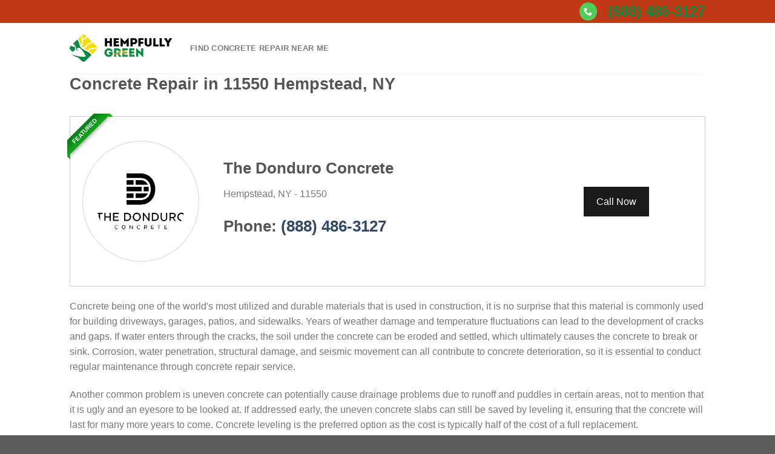

--- FILE ---
content_type: text/html; charset=UTF-8
request_url: https://www.hempfullygreen.com/usa/concrete-repair/ny/hempstead/
body_size: 24979
content:
<!DOCTYPE html>
<!--[if IE 9 ]> <html lang="en-US" class="ie9 loading-site no-js"> <![endif]-->
<!--[if IE 8 ]> <html lang="en-US" class="ie8 loading-site no-js"> <![endif]-->
<!--[if (gte IE 9)|!(IE)]><!--><html lang="en-US" class="loading-site no-js"> <!--<![endif]-->
<head><meta charset="UTF-8" /><script>if(navigator.userAgent.match(/MSIE|Internet Explorer/i)||navigator.userAgent.match(/Trident\/7\..*?rv:11/i)){var href=document.location.href;if(!href.match(/[?&]nowprocket/)){if(href.indexOf("?")==-1){if(href.indexOf("#")==-1){document.location.href=href+"?nowprocket=1"}else{document.location.href=href.replace("#","?nowprocket=1#")}}else{if(href.indexOf("#")==-1){document.location.href=href+"&nowprocket=1"}else{document.location.href=href.replace("#","&nowprocket=1#")}}}}</script><script>class RocketLazyLoadScripts{constructor(){this.v="1.2.3",this.triggerEvents=["keydown","mousedown","mousemove","touchmove","touchstart","touchend","wheel"],this.userEventHandler=this._triggerListener.bind(this),this.touchStartHandler=this._onTouchStart.bind(this),this.touchMoveHandler=this._onTouchMove.bind(this),this.touchEndHandler=this._onTouchEnd.bind(this),this.clickHandler=this._onClick.bind(this),this.interceptedClicks=[],window.addEventListener("pageshow",t=>{this.persisted=t.persisted}),window.addEventListener("DOMContentLoaded",()=>{this._preconnect3rdParties()}),this.delayedScripts={normal:[],async:[],defer:[]},this.trash=[],this.allJQueries=[]}_addUserInteractionListener(t){if(document.hidden){t._triggerListener();return}this.triggerEvents.forEach(e=>window.addEventListener(e,t.userEventHandler,{passive:!0})),window.addEventListener("touchstart",t.touchStartHandler,{passive:!0}),window.addEventListener("mousedown",t.touchStartHandler),document.addEventListener("visibilitychange",t.userEventHandler)}_removeUserInteractionListener(){this.triggerEvents.forEach(t=>window.removeEventListener(t,this.userEventHandler,{passive:!0})),document.removeEventListener("visibilitychange",this.userEventHandler)}_onTouchStart(t){"HTML"!==t.target.tagName&&(window.addEventListener("touchend",this.touchEndHandler),window.addEventListener("mouseup",this.touchEndHandler),window.addEventListener("touchmove",this.touchMoveHandler,{passive:!0}),window.addEventListener("mousemove",this.touchMoveHandler),t.target.addEventListener("click",this.clickHandler),this._renameDOMAttribute(t.target,"onclick","rocket-onclick"),this._pendingClickStarted())}_onTouchMove(t){window.removeEventListener("touchend",this.touchEndHandler),window.removeEventListener("mouseup",this.touchEndHandler),window.removeEventListener("touchmove",this.touchMoveHandler,{passive:!0}),window.removeEventListener("mousemove",this.touchMoveHandler),t.target.removeEventListener("click",this.clickHandler),this._renameDOMAttribute(t.target,"rocket-onclick","onclick"),this._pendingClickFinished()}_onTouchEnd(t){window.removeEventListener("touchend",this.touchEndHandler),window.removeEventListener("mouseup",this.touchEndHandler),window.removeEventListener("touchmove",this.touchMoveHandler,{passive:!0}),window.removeEventListener("mousemove",this.touchMoveHandler)}_onClick(t){t.target.removeEventListener("click",this.clickHandler),this._renameDOMAttribute(t.target,"rocket-onclick","onclick"),this.interceptedClicks.push(t),t.preventDefault(),t.stopPropagation(),t.stopImmediatePropagation(),this._pendingClickFinished()}_replayClicks(){window.removeEventListener("touchstart",this.touchStartHandler,{passive:!0}),window.removeEventListener("mousedown",this.touchStartHandler),this.interceptedClicks.forEach(t=>{t.target.dispatchEvent(new MouseEvent("click",{view:t.view,bubbles:!0,cancelable:!0}))})}_waitForPendingClicks(){return new Promise(t=>{this._isClickPending?this._pendingClickFinished=t:t()})}_pendingClickStarted(){this._isClickPending=!0}_pendingClickFinished(){this._isClickPending=!1}_renameDOMAttribute(t,e,r){t.hasAttribute&&t.hasAttribute(e)&&(event.target.setAttribute(r,event.target.getAttribute(e)),event.target.removeAttribute(e))}_triggerListener(){this._removeUserInteractionListener(this),"loading"===document.readyState?document.addEventListener("DOMContentLoaded",this._loadEverythingNow.bind(this)):this._loadEverythingNow()}_preconnect3rdParties(){let t=[];document.querySelectorAll("script[type=rocketlazyloadscript]").forEach(e=>{if(e.hasAttribute("src")){let r=new URL(e.src).origin;r!==location.origin&&t.push({src:r,crossOrigin:e.crossOrigin||"module"===e.getAttribute("data-rocket-type")})}}),t=[...new Map(t.map(t=>[JSON.stringify(t),t])).values()],this._batchInjectResourceHints(t,"preconnect")}async _loadEverythingNow(){this.lastBreath=Date.now(),this._delayEventListeners(this),this._delayJQueryReady(this),this._handleDocumentWrite(),this._registerAllDelayedScripts(),this._preloadAllScripts(),await this._loadScriptsFromList(this.delayedScripts.normal),await this._loadScriptsFromList(this.delayedScripts.defer),await this._loadScriptsFromList(this.delayedScripts.async);try{await this._triggerDOMContentLoaded(),await this._triggerWindowLoad()}catch(t){console.error(t)}window.dispatchEvent(new Event("rocket-allScriptsLoaded")),this._waitForPendingClicks().then(()=>{this._replayClicks()}),this._emptyTrash()}_registerAllDelayedScripts(){document.querySelectorAll("script[type=rocketlazyloadscript]").forEach(t=>{t.hasAttribute("data-rocket-src")?t.hasAttribute("async")&&!1!==t.async?this.delayedScripts.async.push(t):t.hasAttribute("defer")&&!1!==t.defer||"module"===t.getAttribute("data-rocket-type")?this.delayedScripts.defer.push(t):this.delayedScripts.normal.push(t):this.delayedScripts.normal.push(t)})}async _transformScript(t){return new Promise((await this._littleBreath(),navigator.userAgent.indexOf("Firefox/")>0||""===navigator.vendor)?e=>{let r=document.createElement("script");[...t.attributes].forEach(t=>{let e=t.nodeName;"type"!==e&&("data-rocket-type"===e&&(e="type"),"data-rocket-src"===e&&(e="src"),r.setAttribute(e,t.nodeValue))}),t.text&&(r.text=t.text),r.hasAttribute("src")?(r.addEventListener("load",e),r.addEventListener("error",e)):(r.text=t.text,e());try{t.parentNode.replaceChild(r,t)}catch(i){e()}}:async e=>{function r(){t.setAttribute("data-rocket-status","failed"),e()}try{let i=t.getAttribute("data-rocket-type"),n=t.getAttribute("data-rocket-src");t.text,i?(t.type=i,t.removeAttribute("data-rocket-type")):t.removeAttribute("type"),t.addEventListener("load",function r(){t.setAttribute("data-rocket-status","executed"),e()}),t.addEventListener("error",r),n?(t.removeAttribute("data-rocket-src"),t.src=n):t.src="data:text/javascript;base64,"+window.btoa(unescape(encodeURIComponent(t.text)))}catch(s){r()}})}async _loadScriptsFromList(t){let e=t.shift();return e&&e.isConnected?(await this._transformScript(e),this._loadScriptsFromList(t)):Promise.resolve()}_preloadAllScripts(){this._batchInjectResourceHints([...this.delayedScripts.normal,...this.delayedScripts.defer,...this.delayedScripts.async],"preload")}_batchInjectResourceHints(t,e){var r=document.createDocumentFragment();t.forEach(t=>{let i=t.getAttribute&&t.getAttribute("data-rocket-src")||t.src;if(i){let n=document.createElement("link");n.href=i,n.rel=e,"preconnect"!==e&&(n.as="script"),t.getAttribute&&"module"===t.getAttribute("data-rocket-type")&&(n.crossOrigin=!0),t.crossOrigin&&(n.crossOrigin=t.crossOrigin),t.integrity&&(n.integrity=t.integrity),r.appendChild(n),this.trash.push(n)}}),document.head.appendChild(r)}_delayEventListeners(t){let e={};function r(t,r){!function t(r){!e[r]&&(e[r]={originalFunctions:{add:r.addEventListener,remove:r.removeEventListener},eventsToRewrite:[]},r.addEventListener=function(){arguments[0]=i(arguments[0]),e[r].originalFunctions.add.apply(r,arguments)},r.removeEventListener=function(){arguments[0]=i(arguments[0]),e[r].originalFunctions.remove.apply(r,arguments)});function i(t){return e[r].eventsToRewrite.indexOf(t)>=0?"rocket-"+t:t}}(t),e[t].eventsToRewrite.push(r)}function i(t,e){let r=t[e];Object.defineProperty(t,e,{get:()=>r||function(){},set(i){t["rocket"+e]=r=i}})}r(document,"DOMContentLoaded"),r(window,"DOMContentLoaded"),r(window,"load"),r(window,"pageshow"),r(document,"readystatechange"),i(document,"onreadystatechange"),i(window,"onload"),i(window,"onpageshow")}_delayJQueryReady(t){let e;function r(r){if(r&&r.fn&&!t.allJQueries.includes(r)){r.fn.ready=r.fn.init.prototype.ready=function(e){return t.domReadyFired?e.bind(document)(r):document.addEventListener("rocket-DOMContentLoaded",()=>e.bind(document)(r)),r([])};let i=r.fn.on;r.fn.on=r.fn.init.prototype.on=function(){if(this[0]===window){function t(t){return t.split(" ").map(t=>"load"===t||0===t.indexOf("load.")?"rocket-jquery-load":t).join(" ")}"string"==typeof arguments[0]||arguments[0]instanceof String?arguments[0]=t(arguments[0]):"object"==typeof arguments[0]&&Object.keys(arguments[0]).forEach(e=>{let r=arguments[0][e];delete arguments[0][e],arguments[0][t(e)]=r})}return i.apply(this,arguments),this},t.allJQueries.push(r)}e=r}r(window.jQuery),Object.defineProperty(window,"jQuery",{get:()=>e,set(t){r(t)}})}async _triggerDOMContentLoaded(){this.domReadyFired=!0,await this._littleBreath(),document.dispatchEvent(new Event("rocket-DOMContentLoaded")),await this._littleBreath(),window.dispatchEvent(new Event("rocket-DOMContentLoaded")),await this._littleBreath(),document.dispatchEvent(new Event("rocket-readystatechange")),await this._littleBreath(),document.rocketonreadystatechange&&document.rocketonreadystatechange()}async _triggerWindowLoad(){await this._littleBreath(),window.dispatchEvent(new Event("rocket-load")),await this._littleBreath(),window.rocketonload&&window.rocketonload(),await this._littleBreath(),this.allJQueries.forEach(t=>t(window).trigger("rocket-jquery-load")),await this._littleBreath();let t=new Event("rocket-pageshow");t.persisted=this.persisted,window.dispatchEvent(t),await this._littleBreath(),window.rocketonpageshow&&window.rocketonpageshow({persisted:this.persisted})}_handleDocumentWrite(){let t=new Map;document.write=document.writeln=function(e){let r=document.currentScript;r||console.error("WPRocket unable to document.write this: "+e);let i=document.createRange(),n=r.parentElement,s=t.get(r);void 0===s&&(s=r.nextSibling,t.set(r,s));let a=document.createDocumentFragment();i.setStart(a,0),a.appendChild(i.createContextualFragment(e)),n.insertBefore(a,s)}}async _littleBreath(){Date.now()-this.lastBreath>45&&(await this._requestAnimFrame(),this.lastBreath=Date.now())}async _requestAnimFrame(){return document.hidden?new Promise(t=>setTimeout(t)):new Promise(t=>requestAnimationFrame(t))}_emptyTrash(){this.trash.forEach(t=>t.remove())}static run(){let t=new RocketLazyLoadScripts;t._addUserInteractionListener(t)}}RocketLazyLoadScripts.run();</script>
	
	<link rel="profile" href="https://gmpg.org/xfn/11" />
	<link rel="pingback" href="https://www.hempfullygreen.com/xmlrpc.php" />

	<script type="rocketlazyloadscript">(function(html){html.className = html.className.replace(/\bno-js\b/,'js')})(document.documentElement);</script>
<meta name='robots' content='index, follow, max-image-preview:large, max-snippet:-1, max-video-preview:-1' />

<!-- Google Tag Manager for WordPress by gtm4wp.com -->
<script data-cfasync="false" data-pagespeed-no-defer>
	var gtm4wp_datalayer_name = "dataLayer";
	var dataLayer = dataLayer || [];
</script>
<!-- End Google Tag Manager for WordPress by gtm4wp.com --><meta name="viewport" content="width=device-width, initial-scale=1, maximum-scale=1" />
	<!-- This site is optimized with the Yoast SEO plugin v26.7 - https://yoast.com/wordpress/plugins/seo/ -->
	<title>USA &#8211; Hempfully Green</title><link rel="stylesheet" href="https://www.hempfullygreen.com/wp-content/cache/min/1/874a923219dbe4041507b39a1d848d98.css" media="all" data-minify="1" />
	<link rel="canonical" href="https://www.hempfullygreen.com/usa/" />
	<meta property="og:locale" content="en_US" />
	<meta property="og:type" content="article" />
	<meta property="og:title" content="USA &#8211; Hempfully Green" />
	<meta property="og:url" content="https://www.hempfullygreen.com/usa/" />
	<meta property="og:site_name" content="Hempfully Green" />
	<meta name="twitter:card" content="summary_large_image" />
	<script type="application/ld+json" class="yoast-schema-graph">{"@context":"https://schema.org","@graph":[{"@type":"WebPage","@id":"https://www.hempfullygreen.com/usa/","url":"https://www.hempfullygreen.com/usa/","name":"USA &#8211; Hempfully Green","isPartOf":{"@id":"https://www.hempfullygreen.com/#website"},"datePublished":"2022-01-15T16:06:08+00:00","breadcrumb":{"@id":"https://www.hempfullygreen.com/usa/#breadcrumb"},"inLanguage":"en-US","potentialAction":[{"@type":"ReadAction","target":["https://www.hempfullygreen.com/usa/"]}]},{"@type":"BreadcrumbList","@id":"https://www.hempfullygreen.com/usa/#breadcrumb","itemListElement":[{"@type":"ListItem","position":1,"name":"Home","item":"https://www.hempfullygreen.com/"},{"@type":"ListItem","position":2,"name":"USA"}]},{"@type":"WebSite","@id":"https://www.hempfullygreen.com/#website","url":"https://www.hempfullygreen.com/","name":"Hempfully Green","description":"Directory of Concrete Repair in the US","potentialAction":[{"@type":"SearchAction","target":{"@type":"EntryPoint","urlTemplate":"https://www.hempfullygreen.com/?s={search_term_string}"},"query-input":{"@type":"PropertyValueSpecification","valueRequired":true,"valueName":"search_term_string"}}],"inLanguage":"en-US"}]}</script>
	<!-- / Yoast SEO plugin. -->


<link rel='dns-prefetch' href='//cdn.jsdelivr.net' />
<link rel='dns-prefetch' href='//maps.googleapis.com' />
<link rel='dns-prefetch' href='//maps.gstatic.com' />
<link rel='dns-prefetch' href='//fonts.googleapis.com' />
<link rel='dns-prefetch' href='//fonts.gstatic.com' />
<link rel='dns-prefetch' href='//ajax.googleapis.com' />
<link rel='dns-prefetch' href='//apis.google.com' />
<link rel='dns-prefetch' href='//google-analytics.com' />
<link rel='dns-prefetch' href='//www.google-analytics.com' />
<link rel='dns-prefetch' href='//ssl.google-analytics.com' />
<link rel='dns-prefetch' href='//youtube.com' />
<link rel='dns-prefetch' href='//api.pinterest.com' />
<link rel='dns-prefetch' href='//cdnjs.cloudflare.com' />
<link rel='dns-prefetch' href='//pixel.wp.com' />
<link rel='dns-prefetch' href='//connect.facebook.net' />
<link rel='dns-prefetch' href='//platform.twitter.com' />
<link rel='dns-prefetch' href='//syndication.twitter.com' />
<link rel='dns-prefetch' href='//platform.instagram.com' />
<link rel='dns-prefetch' href='//disqus.com' />
<link rel='dns-prefetch' href='//sitename.disqus.com' />
<link rel='dns-prefetch' href='//s7.addthis.com' />
<link rel='dns-prefetch' href='//platform.linkedin.com' />
<link rel='dns-prefetch' href='//w.sharethis.com' />
<link rel='dns-prefetch' href='//s0.wp.com' />
<link rel='dns-prefetch' href='//s1.wp.com' />
<link rel='dns-prefetch' href='//s2.wp.com' />
<link rel='dns-prefetch' href='//s.gravatar.com' />
<link rel='dns-prefetch' href='//stats.wp.com' />
<link rel='dns-prefetch' href='//www.googletagmanager.com' />
<link rel='dns-prefetch' href='//www.googletagservices.com' />
<link rel='dns-prefetch' href='//adservice.google.com' />
<link rel='dns-prefetch' href='//pagead2.googlesyndication.com' />
<link rel='dns-prefetch' href='//tpc.googlesyndication.com' />
<link rel='dns-prefetch' href='//bp.blogspot.com' />
<link rel='dns-prefetch' href='//1.bp.blogspot.com' />
<link rel='dns-prefetch' href='//2.bp.blogspot.com' />
<link rel='dns-prefetch' href='//3.bp.blogspot.com' />
<link rel='dns-prefetch' href='//4.bp.blogspot.com' />
<link rel='dns-prefetch' href='//ajax.microsoft.com' />
<link rel='dns-prefetch' href='//ajax.aspnetcdn.com' />
<link rel='dns-prefetch' href='//s3.amazonaws.com' />
<link rel='dns-prefetch' href='//code.jquery.com' />
<link rel='dns-prefetch' href='//stackpath.bootstrapcdn.com' />
<link rel='dns-prefetch' href='//use.fontawesome.com' />
<link rel='dns-prefetch' href='//player.vimeo.com' />
<link rel='dns-prefetch' href='//github.githubassets.com' />
<link rel='dns-prefetch' href='//referrer.disqus.com' />
<link rel='dns-prefetch' href='//c.disquscdn.com' />
<link rel='dns-prefetch' href='//0.gravatar.com' />
<link rel='dns-prefetch' href='//2.gravatar.com' />
<link rel='dns-prefetch' href='//1.gravatar.com' />
<link rel='dns-prefetch' href='//ad.doubleclick.net' />
<link rel='dns-prefetch' href='//googleads.g.doubleclick.net' />
<link rel='dns-prefetch' href='//stats.g.doubleclick.net' />
<link rel='dns-prefetch' href='//cm.g.doubleclick.net' />

<link rel="alternate" type="application/rss+xml" title="Hempfully Green &raquo; Feed" href="https://www.hempfullygreen.com/feed/" />
<link rel="alternate" type="application/rss+xml" title="Hempfully Green &raquo; Comments Feed" href="https://www.hempfullygreen.com/comments/feed/" />
<link rel="alternate" title="oEmbed (JSON)" type="application/json+oembed" href="https://www.hempfullygreen.com/wp-json/oembed/1.0/embed?url=https%3A%2F%2Fwww.hempfullygreen.com%2Fusa%2F" />
<link rel="alternate" title="oEmbed (XML)" type="text/xml+oembed" href="https://www.hempfullygreen.com/wp-json/oembed/1.0/embed?url=https%3A%2F%2Fwww.hempfullygreen.com%2Fusa%2F&#038;format=xml" />
<link rel="prefetch" href="https://www.hempfullygreen.com/wp-content/themes/flatsome/assets/js/chunk.countup.fe2c1016.js" />
<link rel="prefetch" href="https://www.hempfullygreen.com/wp-content/themes/flatsome/assets/js/chunk.sticky-sidebar.a58a6557.js" />
<link rel="prefetch" href="https://www.hempfullygreen.com/wp-content/themes/flatsome/assets/js/chunk.tooltips.29144c1c.js" />
<link rel="prefetch" href="https://www.hempfullygreen.com/wp-content/themes/flatsome/assets/js/chunk.vendors-popups.947eca5c.js" />
<link rel="prefetch" href="https://www.hempfullygreen.com/wp-content/themes/flatsome/assets/js/chunk.vendors-slider.f0d2cbc9.js" />
<style id='wp-img-auto-sizes-contain-inline-css' type='text/css'>
img:is([sizes=auto i],[sizes^="auto," i]){contain-intrinsic-size:3000px 1500px}
/*# sourceURL=wp-img-auto-sizes-contain-inline-css */
</style>
<style id='classic-theme-styles-inline-css' type='text/css'>
/*! This file is auto-generated */
.wp-block-button__link{color:#fff;background-color:#32373c;border-radius:9999px;box-shadow:none;text-decoration:none;padding:calc(.667em + 2px) calc(1.333em + 2px);font-size:1.125em}.wp-block-file__button{background:#32373c;color:#fff;text-decoration:none}
/*# sourceURL=/wp-includes/css/classic-themes.min.css */
</style>







<style id='ez-toc-inline-css' type='text/css'>
div#ez-toc-container .ez-toc-title {font-size: 120%;}div#ez-toc-container .ez-toc-title {font-weight: 500;}div#ez-toc-container ul li , div#ez-toc-container ul li a {font-size: 95%;}div#ez-toc-container ul li , div#ez-toc-container ul li a {font-weight: 500;}div#ez-toc-container nav ul ul li {font-size: 90%;}.ez-toc-box-title {font-weight: bold; margin-bottom: 10px; text-align: center; text-transform: uppercase; letter-spacing: 1px; color: #666; padding-bottom: 5px;position:absolute;top:-4%;left:5%;background-color: inherit;transition: top 0.3s ease;}.ez-toc-box-title.toc-closed {top:-25%;}
.ez-toc-container-direction {direction: ltr;}.ez-toc-counter ul{counter-reset: item ;}.ez-toc-counter nav ul li a::before {content: counters(item, '.', decimal) '. ';display: inline-block;counter-increment: item;flex-grow: 0;flex-shrink: 0;margin-right: .2em; float: left; }.ez-toc-widget-direction {direction: ltr;}.ez-toc-widget-container ul{counter-reset: item ;}.ez-toc-widget-container nav ul li a::before {content: counters(item, '.', decimal) '. ';display: inline-block;counter-increment: item;flex-grow: 0;flex-shrink: 0;margin-right: .2em; float: left; }
/*# sourceURL=ez-toc-inline-css */
</style>

<style id='popup-maker-site-inline-css' type='text/css'>
/* Popup Google Fonts */
@import url('//fonts.googleapis.com/css?family=Montserrat:100');

/* Popup Theme 45: Cutting Edge */
.pum-theme-45, .pum-theme-cutting-edge { background-color: rgba( 0, 0, 0, 0.50 ) } 
.pum-theme-45 .pum-container, .pum-theme-cutting-edge .pum-container { padding: 18px; border-radius: 0px; border: 1px none #000000; box-shadow: 0px 10px 25px 0px rgba( 2, 2, 2, 0.50 ); background-color: rgba( 30, 115, 190, 1.00 ) } 
.pum-theme-45 .pum-title, .pum-theme-cutting-edge .pum-title { color: #ffffff; text-align: left; text-shadow: 0px 0px 0px rgba( 2, 2, 2, 0.23 ); font-family: Sans-Serif; font-weight: 100; font-size: 26px; line-height: 28px } 
.pum-theme-45 .pum-content, .pum-theme-cutting-edge .pum-content { color: #ffffff; font-family: inherit; font-weight: 100 } 
.pum-theme-45 .pum-content + .pum-close, .pum-theme-cutting-edge .pum-content + .pum-close { position: absolute; height: 24px; width: 24px; left: auto; right: 0px; bottom: auto; top: 0px; padding: 0px; color: #1e73be; font-family: Times New Roman; font-weight: 100; font-size: 32px; line-height: 24px; border: 1px none #ffffff; border-radius: 0px; box-shadow: -1px 1px 1px 0px rgba( 2, 2, 2, 0.10 ); text-shadow: -1px 1px 1px rgba( 0, 0, 0, 0.10 ); background-color: rgba( 238, 238, 34, 1.00 ) } 

/* Popup Theme 46: Framed Border */
.pum-theme-46, .pum-theme-framed-border { background-color: rgba( 255, 255, 255, 0.50 ) } 
.pum-theme-46 .pum-container, .pum-theme-framed-border .pum-container { padding: 18px; border-radius: 0px; border: 20px outset #dd3333; box-shadow: 1px 1px 3px 0px rgba( 2, 2, 2, 0.97 ) inset; background-color: rgba( 255, 251, 239, 1.00 ) } 
.pum-theme-46 .pum-title, .pum-theme-framed-border .pum-title { color: #000000; text-align: left; text-shadow: 0px 0px 0px rgba( 2, 2, 2, 0.23 ); font-family: inherit; font-weight: 100; font-size: 32px; line-height: 36px } 
.pum-theme-46 .pum-content, .pum-theme-framed-border .pum-content { color: #2d2d2d; font-family: inherit; font-weight: 100 } 
.pum-theme-46 .pum-content + .pum-close, .pum-theme-framed-border .pum-content + .pum-close { position: absolute; height: 20px; width: 20px; left: auto; right: -20px; bottom: auto; top: -20px; padding: 0px; color: #ffffff; font-family: Tahoma; font-weight: 700; font-size: 16px; line-height: 18px; border: 1px none #ffffff; border-radius: 0px; box-shadow: 0px 0px 0px 0px rgba( 2, 2, 2, 0.23 ); text-shadow: 0px 0px 0px rgba( 0, 0, 0, 0.23 ); background-color: rgba( 0, 0, 0, 0.55 ) } 

/* Popup Theme 47: Floating Bar - Soft Blue */
.pum-theme-47, .pum-theme-floating-bar { background-color: rgba( 255, 255, 255, 0.00 ) } 
.pum-theme-47 .pum-container, .pum-theme-floating-bar .pum-container { padding: 8px; border-radius: 0px; border: 1px none #000000; box-shadow: 1px 1px 3px 0px rgba( 2, 2, 2, 0.23 ); background-color: rgba( 238, 246, 252, 1.00 ) } 
.pum-theme-47 .pum-title, .pum-theme-floating-bar .pum-title { color: #505050; text-align: left; text-shadow: 0px 0px 0px rgba( 2, 2, 2, 0.23 ); font-family: inherit; font-weight: 400; font-size: 32px; line-height: 36px } 
.pum-theme-47 .pum-content, .pum-theme-floating-bar .pum-content { color: #505050; font-family: inherit; font-weight: 400 } 
.pum-theme-47 .pum-content + .pum-close, .pum-theme-floating-bar .pum-content + .pum-close { position: absolute; height: 18px; width: 18px; left: auto; right: 5px; bottom: auto; top: 50%; padding: 0px; color: #505050; font-family: Sans-Serif; font-weight: 700; font-size: 15px; line-height: 18px; border: 1px solid #505050; border-radius: 15px; box-shadow: 0px 0px 0px 0px rgba( 2, 2, 2, 0.00 ); text-shadow: 0px 0px 0px rgba( 0, 0, 0, 0.00 ); background-color: rgba( 255, 255, 255, 0.00 ); transform: translate(0, -50%) } 

/* Popup Theme 48: Content Only - For use with page builders or block editor */
.pum-theme-48, .pum-theme-content-only { background-color: rgba( 0, 0, 0, 0.70 ) } 
.pum-theme-48 .pum-container, .pum-theme-content-only .pum-container { padding: 0px; border-radius: 0px; border: 1px none #000000; box-shadow: 0px 0px 0px 0px rgba( 2, 2, 2, 0.00 ) } 
.pum-theme-48 .pum-title, .pum-theme-content-only .pum-title { color: #000000; text-align: left; text-shadow: 0px 0px 0px rgba( 2, 2, 2, 0.23 ); font-family: inherit; font-weight: 400; font-size: 32px; line-height: 36px } 
.pum-theme-48 .pum-content, .pum-theme-content-only .pum-content { color: #8c8c8c; font-family: inherit; font-weight: 400 } 
.pum-theme-48 .pum-content + .pum-close, .pum-theme-content-only .pum-content + .pum-close { position: absolute; height: 18px; width: 18px; left: auto; right: 7px; bottom: auto; top: 7px; padding: 0px; color: #000000; font-family: inherit; font-weight: 700; font-size: 20px; line-height: 20px; border: 1px none #ffffff; border-radius: 15px; box-shadow: 0px 0px 0px 0px rgba( 2, 2, 2, 0.00 ); text-shadow: 0px 0px 0px rgba( 0, 0, 0, 0.00 ); background-color: rgba( 255, 255, 255, 0.00 ) } 

/* Popup Theme 42: Light Box */
.pum-theme-42, .pum-theme-lightbox { background-color: rgba( 0, 0, 0, 0.60 ) } 
.pum-theme-42 .pum-container, .pum-theme-lightbox .pum-container { padding: 18px; border-radius: 3px; border: 8px solid #000000; box-shadow: 0px 0px 30px 0px rgba( 2, 2, 2, 1.00 ); background-color: rgba( 255, 255, 255, 1.00 ) } 
.pum-theme-42 .pum-title, .pum-theme-lightbox .pum-title { color: #000000; text-align: left; text-shadow: 0px 0px 0px rgba( 2, 2, 2, 0.23 ); font-family: inherit; font-weight: 100; font-size: 32px; line-height: 36px } 
.pum-theme-42 .pum-content, .pum-theme-lightbox .pum-content { color: #000000; font-family: inherit; font-weight: 100 } 
.pum-theme-42 .pum-content + .pum-close, .pum-theme-lightbox .pum-content + .pum-close { position: absolute; height: 26px; width: 26px; left: auto; right: -13px; bottom: auto; top: -13px; padding: 0px; color: #ffffff; font-family: Arial; font-weight: 100; font-size: 24px; line-height: 24px; border: 2px solid #ffffff; border-radius: 26px; box-shadow: 0px 0px 15px 1px rgba( 2, 2, 2, 0.75 ); text-shadow: 0px 0px 0px rgba( 0, 0, 0, 0.23 ); background-color: rgba( 0, 0, 0, 1.00 ) } 

/* Popup Theme 43: Enterprise Blue */
.pum-theme-43, .pum-theme-enterprise-blue { background-color: rgba( 0, 0, 0, 0.70 ) } 
.pum-theme-43 .pum-container, .pum-theme-enterprise-blue .pum-container { padding: 28px; border-radius: 5px; border: 1px none #000000; box-shadow: 0px 10px 25px 4px rgba( 2, 2, 2, 0.50 ); background-color: rgba( 255, 255, 255, 1.00 ) } 
.pum-theme-43 .pum-title, .pum-theme-enterprise-blue .pum-title { color: #315b7c; text-align: left; text-shadow: 0px 0px 0px rgba( 2, 2, 2, 0.23 ); font-family: inherit; font-weight: 100; font-size: 34px; line-height: 36px } 
.pum-theme-43 .pum-content, .pum-theme-enterprise-blue .pum-content { color: #2d2d2d; font-family: inherit; font-weight: 100 } 
.pum-theme-43 .pum-content + .pum-close, .pum-theme-enterprise-blue .pum-content + .pum-close { position: absolute; height: 28px; width: 28px; left: auto; right: 8px; bottom: auto; top: 8px; padding: 4px; color: #ffffff; font-family: Times New Roman; font-weight: 100; font-size: 20px; line-height: 20px; border: 1px none #ffffff; border-radius: 42px; box-shadow: 0px 0px 0px 0px rgba( 2, 2, 2, 0.23 ); text-shadow: 0px 0px 0px rgba( 0, 0, 0, 0.23 ); background-color: rgba( 49, 91, 124, 1.00 ) } 

/* Popup Theme 44: Hello Box */
.pum-theme-44, .pum-theme-hello-box { background-color: rgba( 0, 0, 0, 0.75 ) } 
.pum-theme-44 .pum-container, .pum-theme-hello-box .pum-container { padding: 30px; border-radius: 80px; border: 14px solid #81d742; box-shadow: 0px 0px 0px 0px rgba( 2, 2, 2, 0.00 ); background-color: rgba( 255, 255, 255, 1.00 ) } 
.pum-theme-44 .pum-title, .pum-theme-hello-box .pum-title { color: #2d2d2d; text-align: left; text-shadow: 0px 0px 0px rgba( 2, 2, 2, 0.23 ); font-family: Montserrat; font-weight: 100; font-size: 32px; line-height: 36px } 
.pum-theme-44 .pum-content, .pum-theme-hello-box .pum-content { color: #2d2d2d; font-family: inherit; font-weight: 100 } 
.pum-theme-44 .pum-content + .pum-close, .pum-theme-hello-box .pum-content + .pum-close { position: absolute; height: auto; width: auto; left: auto; right: -30px; bottom: auto; top: -30px; padding: 0px; color: #2d2d2d; font-family: Times New Roman; font-weight: 100; font-size: 32px; line-height: 28px; border: 1px none #ffffff; border-radius: 28px; box-shadow: 0px 0px 0px 0px rgba( 2, 2, 2, 0.23 ); text-shadow: 0px 0px 0px rgba( 0, 0, 0, 0.23 ); background-color: rgba( 255, 255, 255, 1.00 ) } 

/* Popup Theme 41: Default Theme */
.pum-theme-41, .pum-theme-default-theme { background-color: rgba( 255, 255, 255, 1.00 ) } 
.pum-theme-41 .pum-container, .pum-theme-default-theme .pum-container { padding: 18px; border-radius: 0px; border: 1px none #000000; box-shadow: 1px 1px 3px 0px rgba( 2, 2, 2, 0.23 ); background-color: rgba( 249, 249, 249, 1.00 ) } 
.pum-theme-41 .pum-title, .pum-theme-default-theme .pum-title { color: #000000; text-align: left; text-shadow: 0px 0px 0px rgba( 2, 2, 2, 0.23 ); font-family: inherit; font-weight: 400; font-size: 32px; font-style: normal; line-height: 36px } 
.pum-theme-41 .pum-content, .pum-theme-default-theme .pum-content { color: #8c8c8c; font-family: inherit; font-weight: 400; font-style: inherit } 
.pum-theme-41 .pum-content + .pum-close, .pum-theme-default-theme .pum-content + .pum-close { position: absolute; height: auto; width: auto; left: auto; right: 0px; bottom: auto; top: 0px; padding: 8px; color: #ffffff; font-family: inherit; font-weight: 400; font-size: 12px; font-style: inherit; line-height: 36px; border: 1px none #ffffff; border-radius: 0px; box-shadow: 1px 1px 3px 0px rgba( 2, 2, 2, 0.23 ); text-shadow: 0px 0px 0px rgba( 0, 0, 0, 0.23 ); background-color: rgba( 0, 183, 205, 1.00 ) } 

#pum-50 {z-index: 1999999999}
#pum-49 {z-index: 1999999999}

/*# sourceURL=popup-maker-site-inline-css */
</style>

<style id='flatsome-main-inline-css' type='text/css'>
@font-face {
				font-family: "fl-icons";
				font-display: block;
				src: url(https://www.hempfullygreen.com/wp-content/themes/flatsome/assets/css/icons/fl-icons.eot?v=3.15.3);
				src:
					url(https://www.hempfullygreen.com/wp-content/themes/flatsome/assets/css/icons/fl-icons.eot#iefix?v=3.15.3) format("embedded-opentype"),
					url(https://www.hempfullygreen.com/wp-content/themes/flatsome/assets/css/icons/fl-icons.woff2?v=3.15.3) format("woff2"),
					url(https://www.hempfullygreen.com/wp-content/themes/flatsome/assets/css/icons/fl-icons.ttf?v=3.15.3) format("truetype"),
					url(https://www.hempfullygreen.com/wp-content/themes/flatsome/assets/css/icons/fl-icons.woff?v=3.15.3) format("woff"),
					url(https://www.hempfullygreen.com/wp-content/themes/flatsome/assets/css/icons/fl-icons.svg?v=3.15.3#fl-icons) format("svg");
			}
/*# sourceURL=flatsome-main-inline-css */
</style>
<style id='rocket-lazyload-inline-css' type='text/css'>
.rll-youtube-player{position:relative;padding-bottom:56.23%;height:0;overflow:hidden;max-width:100%;}.rll-youtube-player:focus-within{outline: 2px solid currentColor;outline-offset: 5px;}.rll-youtube-player iframe{position:absolute;top:0;left:0;width:100%;height:100%;z-index:100;background:0 0}.rll-youtube-player img{bottom:0;display:block;left:0;margin:auto;max-width:100%;width:100%;position:absolute;right:0;top:0;border:none;height:auto;-webkit-transition:.4s all;-moz-transition:.4s all;transition:.4s all}.rll-youtube-player img:hover{-webkit-filter:brightness(75%)}.rll-youtube-player .play{height:100%;width:100%;left:0;top:0;position:absolute;background:url(https://www.hempfullygreen.com/wp-content/plugins/wp-rocket/assets/img/youtube.png) no-repeat center;background-color: transparent !important;cursor:pointer;border:none;}
/*# sourceURL=rocket-lazyload-inline-css */
</style>

<script type="rocketlazyloadscript" data-rocket-type="text/javascript" data-rocket-src="https://www.hempfullygreen.com/wp-includes/js/jquery/jquery.min.js?ver=3.7.1" id="jquery-core-js" defer></script>
<link rel="https://api.w.org/" href="https://www.hempfullygreen.com/wp-json/" /><link rel="alternate" title="JSON" type="application/json" href="https://www.hempfullygreen.com/wp-json/wp/v2/pages/8" /><link rel="EditURI" type="application/rsd+xml" title="RSD" href="https://www.hempfullygreen.com/xmlrpc.php?rsd" />

<link rel='shortlink' href='https://www.hempfullygreen.com/?p=8' />

<!-- Google Tag Manager for WordPress by gtm4wp.com -->
<!-- GTM Container placement set to automatic -->
<script data-cfasync="false" data-pagespeed-no-defer>
	var dataLayer_content = {"pagePostType":"page","pagePostType2":"single-page","pagePostAuthor":"narukamiyu1000"};
	dataLayer.push( dataLayer_content );
</script>
<script type="rocketlazyloadscript" data-cfasync="false" data-pagespeed-no-defer>
(function(w,d,s,l,i){w[l]=w[l]||[];w[l].push({'gtm.start':
new Date().getTime(),event:'gtm.js'});var f=d.getElementsByTagName(s)[0],
j=d.createElement(s),dl=l!='dataLayer'?'&l='+l:'';j.async=true;j.src=
'//www.googletagmanager.com/gtm.js?id='+i+dl;f.parentNode.insertBefore(j,f);
})(window,document,'script','dataLayer','GTM-NJRW3D6');
</script>
<!-- End Google Tag Manager for WordPress by gtm4wp.com --><style>.bg{opacity: 0; transition: opacity 1s; -webkit-transition: opacity 1s;} .bg-loaded{opacity: 1;}</style><!--[if IE]><link rel="stylesheet" type="text/css" href="https://www.hempfullygreen.com/wp-content/themes/flatsome/assets/css/ie-fallback.css"><script src="//cdnjs.cloudflare.com/ajax/libs/html5shiv/3.6.1/html5shiv.js"></script><script>var head = document.getElementsByTagName('head')[0],style = document.createElement('style');style.type = 'text/css';style.styleSheet.cssText = ':before,:after{content:none !important';head.appendChild(style);setTimeout(function(){head.removeChild(style);}, 0);</script><script src="https://www.hempfullygreen.com/wp-content/themes/flatsome/assets/libs/ie-flexibility.js"></script><![endif]-->      <title>Best Concrete Repair in Hempstead, NY - 11550 Leveling and Foundation Repair</title>
      <meta name="keywords" content="Best Concrete Repair in Hempstead, NY - 11550 Leveling and Foundation Repairs">
      <meta name="description" content="Hire the best concrete expert in 11550 Hempstead, NY for leveling, foundation repair and other concrete services. Call us at (888) 486-3127 to get a free quote now.">
      <link rel="icon" href="https://www.hempfullygreen.com/wp-content/uploads/2022/02/cropped-favicon-32x32.png" sizes="32x32" />
<link rel="icon" href="https://www.hempfullygreen.com/wp-content/uploads/2022/02/cropped-favicon-192x192.png" sizes="192x192" />
<link rel="apple-touch-icon" href="https://www.hempfullygreen.com/wp-content/uploads/2022/02/cropped-favicon-180x180.png" />
<meta name="msapplication-TileImage" content="https://www.hempfullygreen.com/wp-content/uploads/2022/02/cropped-favicon-270x270.png" />
<style id="custom-css" type="text/css">:root {--primary-color: #c03915;}.header-main{height: 83px}#logo img{max-height: 83px}#logo{width:169px;}.header-bottom{min-height: 10px}.header-top{min-height: 20px}.transparent .header-main{height: 265px}.transparent #logo img{max-height: 265px}.has-transparent + .page-title:first-of-type,.has-transparent + #main > .page-title,.has-transparent + #main > div > .page-title,.has-transparent + #main .page-header-wrapper:first-of-type .page-title{padding-top: 295px;}.header.show-on-scroll,.stuck .header-main{height:70px!important}.stuck #logo img{max-height: 70px!important}.search-form{ width: 100%;}.header-bg-color {background-color: rgba(255,255,255,0.9)}.header-bottom {background-color: #f1f1f1}.header-main .nav > li > a{line-height: 16px }.stuck .header-main .nav > li > a{line-height: 50px }@media (max-width: 549px) {.header-main{height: 70px}#logo img{max-height: 70px}}/* Color */.accordion-title.active, .has-icon-bg .icon .icon-inner,.logo a, .primary.is-underline, .primary.is-link, .badge-outline .badge-inner, .nav-outline > li.active> a,.nav-outline >li.active > a, .cart-icon strong,[data-color='primary'], .is-outline.primary{color: #c03915;}/* Color !important */[data-text-color="primary"]{color: #c03915!important;}/* Background Color */[data-text-bg="primary"]{background-color: #c03915;}/* Background */.scroll-to-bullets a,.featured-title, .label-new.menu-item > a:after, .nav-pagination > li > .current,.nav-pagination > li > span:hover,.nav-pagination > li > a:hover,.has-hover:hover .badge-outline .badge-inner,button[type="submit"], .button.wc-forward:not(.checkout):not(.checkout-button), .button.submit-button, .button.primary:not(.is-outline),.featured-table .title,.is-outline:hover, .has-icon:hover .icon-label,.nav-dropdown-bold .nav-column li > a:hover, .nav-dropdown.nav-dropdown-bold > li > a:hover, .nav-dropdown-bold.dark .nav-column li > a:hover, .nav-dropdown.nav-dropdown-bold.dark > li > a:hover, .header-vertical-menu__opener ,.is-outline:hover, .tagcloud a:hover,.grid-tools a, input[type='submit']:not(.is-form), .box-badge:hover .box-text, input.button.alt,.nav-box > li > a:hover,.nav-box > li.active > a,.nav-pills > li.active > a ,.current-dropdown .cart-icon strong, .cart-icon:hover strong, .nav-line-bottom > li > a:before, .nav-line-grow > li > a:before, .nav-line > li > a:before,.banner, .header-top, .slider-nav-circle .flickity-prev-next-button:hover svg, .slider-nav-circle .flickity-prev-next-button:hover .arrow, .primary.is-outline:hover, .button.primary:not(.is-outline), input[type='submit'].primary, input[type='submit'].primary, input[type='reset'].button, input[type='button'].primary, .badge-inner{background-color: #c03915;}/* Border */.nav-vertical.nav-tabs > li.active > a,.scroll-to-bullets a.active,.nav-pagination > li > .current,.nav-pagination > li > span:hover,.nav-pagination > li > a:hover,.has-hover:hover .badge-outline .badge-inner,.accordion-title.active,.featured-table,.is-outline:hover, .tagcloud a:hover,blockquote, .has-border, .cart-icon strong:after,.cart-icon strong,.blockUI:before, .processing:before,.loading-spin, .slider-nav-circle .flickity-prev-next-button:hover svg, .slider-nav-circle .flickity-prev-next-button:hover .arrow, .primary.is-outline:hover{border-color: #c03915}.nav-tabs > li.active > a{border-top-color: #c03915}.widget_shopping_cart_content .blockUI.blockOverlay:before { border-left-color: #c03915 }.woocommerce-checkout-review-order .blockUI.blockOverlay:before { border-left-color: #c03915 }/* Fill */.slider .flickity-prev-next-button:hover svg,.slider .flickity-prev-next-button:hover .arrow{fill: #c03915;}body{font-family:"Lato", sans-serif}body{font-weight: 400}.nav > li > a {font-family:"Lato", sans-serif;}.mobile-sidebar-levels-2 .nav > li > ul > li > a {font-family:"Lato", sans-serif;}.nav > li > a {font-weight: 700;}.mobile-sidebar-levels-2 .nav > li > ul > li > a {font-weight: 700;}h1,h2,h3,h4,h5,h6,.heading-font, .off-canvas-center .nav-sidebar.nav-vertical > li > a{font-family: "Lato", sans-serif;}h1,h2,h3,h4,h5,h6,.heading-font,.banner h1,.banner h2{font-weight: 700;}.alt-font{font-family: "Dancing Script", sans-serif;}.alt-font{font-weight: 400!important;}.label-new.menu-item > a:after{content:"New";}.label-hot.menu-item > a:after{content:"Hot";}.label-sale.menu-item > a:after{content:"Sale";}.label-popular.menu-item > a:after{content:"Popular";}</style><noscript><style id="rocket-lazyload-nojs-css">.rll-youtube-player, [data-lazy-src]{display:none !important;}</style></noscript><style id='global-styles-inline-css' type='text/css'>
:root{--wp--preset--aspect-ratio--square: 1;--wp--preset--aspect-ratio--4-3: 4/3;--wp--preset--aspect-ratio--3-4: 3/4;--wp--preset--aspect-ratio--3-2: 3/2;--wp--preset--aspect-ratio--2-3: 2/3;--wp--preset--aspect-ratio--16-9: 16/9;--wp--preset--aspect-ratio--9-16: 9/16;--wp--preset--color--black: #000000;--wp--preset--color--cyan-bluish-gray: #abb8c3;--wp--preset--color--white: #ffffff;--wp--preset--color--pale-pink: #f78da7;--wp--preset--color--vivid-red: #cf2e2e;--wp--preset--color--luminous-vivid-orange: #ff6900;--wp--preset--color--luminous-vivid-amber: #fcb900;--wp--preset--color--light-green-cyan: #7bdcb5;--wp--preset--color--vivid-green-cyan: #00d084;--wp--preset--color--pale-cyan-blue: #8ed1fc;--wp--preset--color--vivid-cyan-blue: #0693e3;--wp--preset--color--vivid-purple: #9b51e0;--wp--preset--gradient--vivid-cyan-blue-to-vivid-purple: linear-gradient(135deg,rgb(6,147,227) 0%,rgb(155,81,224) 100%);--wp--preset--gradient--light-green-cyan-to-vivid-green-cyan: linear-gradient(135deg,rgb(122,220,180) 0%,rgb(0,208,130) 100%);--wp--preset--gradient--luminous-vivid-amber-to-luminous-vivid-orange: linear-gradient(135deg,rgb(252,185,0) 0%,rgb(255,105,0) 100%);--wp--preset--gradient--luminous-vivid-orange-to-vivid-red: linear-gradient(135deg,rgb(255,105,0) 0%,rgb(207,46,46) 100%);--wp--preset--gradient--very-light-gray-to-cyan-bluish-gray: linear-gradient(135deg,rgb(238,238,238) 0%,rgb(169,184,195) 100%);--wp--preset--gradient--cool-to-warm-spectrum: linear-gradient(135deg,rgb(74,234,220) 0%,rgb(151,120,209) 20%,rgb(207,42,186) 40%,rgb(238,44,130) 60%,rgb(251,105,98) 80%,rgb(254,248,76) 100%);--wp--preset--gradient--blush-light-purple: linear-gradient(135deg,rgb(255,206,236) 0%,rgb(152,150,240) 100%);--wp--preset--gradient--blush-bordeaux: linear-gradient(135deg,rgb(254,205,165) 0%,rgb(254,45,45) 50%,rgb(107,0,62) 100%);--wp--preset--gradient--luminous-dusk: linear-gradient(135deg,rgb(255,203,112) 0%,rgb(199,81,192) 50%,rgb(65,88,208) 100%);--wp--preset--gradient--pale-ocean: linear-gradient(135deg,rgb(255,245,203) 0%,rgb(182,227,212) 50%,rgb(51,167,181) 100%);--wp--preset--gradient--electric-grass: linear-gradient(135deg,rgb(202,248,128) 0%,rgb(113,206,126) 100%);--wp--preset--gradient--midnight: linear-gradient(135deg,rgb(2,3,129) 0%,rgb(40,116,252) 100%);--wp--preset--font-size--small: 13px;--wp--preset--font-size--medium: 20px;--wp--preset--font-size--large: 36px;--wp--preset--font-size--x-large: 42px;--wp--preset--spacing--20: 0.44rem;--wp--preset--spacing--30: 0.67rem;--wp--preset--spacing--40: 1rem;--wp--preset--spacing--50: 1.5rem;--wp--preset--spacing--60: 2.25rem;--wp--preset--spacing--70: 3.38rem;--wp--preset--spacing--80: 5.06rem;--wp--preset--shadow--natural: 6px 6px 9px rgba(0, 0, 0, 0.2);--wp--preset--shadow--deep: 12px 12px 50px rgba(0, 0, 0, 0.4);--wp--preset--shadow--sharp: 6px 6px 0px rgba(0, 0, 0, 0.2);--wp--preset--shadow--outlined: 6px 6px 0px -3px rgb(255, 255, 255), 6px 6px rgb(0, 0, 0);--wp--preset--shadow--crisp: 6px 6px 0px rgb(0, 0, 0);}:where(.is-layout-flex){gap: 0.5em;}:where(.is-layout-grid){gap: 0.5em;}body .is-layout-flex{display: flex;}.is-layout-flex{flex-wrap: wrap;align-items: center;}.is-layout-flex > :is(*, div){margin: 0;}body .is-layout-grid{display: grid;}.is-layout-grid > :is(*, div){margin: 0;}:where(.wp-block-columns.is-layout-flex){gap: 2em;}:where(.wp-block-columns.is-layout-grid){gap: 2em;}:where(.wp-block-post-template.is-layout-flex){gap: 1.25em;}:where(.wp-block-post-template.is-layout-grid){gap: 1.25em;}.has-black-color{color: var(--wp--preset--color--black) !important;}.has-cyan-bluish-gray-color{color: var(--wp--preset--color--cyan-bluish-gray) !important;}.has-white-color{color: var(--wp--preset--color--white) !important;}.has-pale-pink-color{color: var(--wp--preset--color--pale-pink) !important;}.has-vivid-red-color{color: var(--wp--preset--color--vivid-red) !important;}.has-luminous-vivid-orange-color{color: var(--wp--preset--color--luminous-vivid-orange) !important;}.has-luminous-vivid-amber-color{color: var(--wp--preset--color--luminous-vivid-amber) !important;}.has-light-green-cyan-color{color: var(--wp--preset--color--light-green-cyan) !important;}.has-vivid-green-cyan-color{color: var(--wp--preset--color--vivid-green-cyan) !important;}.has-pale-cyan-blue-color{color: var(--wp--preset--color--pale-cyan-blue) !important;}.has-vivid-cyan-blue-color{color: var(--wp--preset--color--vivid-cyan-blue) !important;}.has-vivid-purple-color{color: var(--wp--preset--color--vivid-purple) !important;}.has-black-background-color{background-color: var(--wp--preset--color--black) !important;}.has-cyan-bluish-gray-background-color{background-color: var(--wp--preset--color--cyan-bluish-gray) !important;}.has-white-background-color{background-color: var(--wp--preset--color--white) !important;}.has-pale-pink-background-color{background-color: var(--wp--preset--color--pale-pink) !important;}.has-vivid-red-background-color{background-color: var(--wp--preset--color--vivid-red) !important;}.has-luminous-vivid-orange-background-color{background-color: var(--wp--preset--color--luminous-vivid-orange) !important;}.has-luminous-vivid-amber-background-color{background-color: var(--wp--preset--color--luminous-vivid-amber) !important;}.has-light-green-cyan-background-color{background-color: var(--wp--preset--color--light-green-cyan) !important;}.has-vivid-green-cyan-background-color{background-color: var(--wp--preset--color--vivid-green-cyan) !important;}.has-pale-cyan-blue-background-color{background-color: var(--wp--preset--color--pale-cyan-blue) !important;}.has-vivid-cyan-blue-background-color{background-color: var(--wp--preset--color--vivid-cyan-blue) !important;}.has-vivid-purple-background-color{background-color: var(--wp--preset--color--vivid-purple) !important;}.has-black-border-color{border-color: var(--wp--preset--color--black) !important;}.has-cyan-bluish-gray-border-color{border-color: var(--wp--preset--color--cyan-bluish-gray) !important;}.has-white-border-color{border-color: var(--wp--preset--color--white) !important;}.has-pale-pink-border-color{border-color: var(--wp--preset--color--pale-pink) !important;}.has-vivid-red-border-color{border-color: var(--wp--preset--color--vivid-red) !important;}.has-luminous-vivid-orange-border-color{border-color: var(--wp--preset--color--luminous-vivid-orange) !important;}.has-luminous-vivid-amber-border-color{border-color: var(--wp--preset--color--luminous-vivid-amber) !important;}.has-light-green-cyan-border-color{border-color: var(--wp--preset--color--light-green-cyan) !important;}.has-vivid-green-cyan-border-color{border-color: var(--wp--preset--color--vivid-green-cyan) !important;}.has-pale-cyan-blue-border-color{border-color: var(--wp--preset--color--pale-cyan-blue) !important;}.has-vivid-cyan-blue-border-color{border-color: var(--wp--preset--color--vivid-cyan-blue) !important;}.has-vivid-purple-border-color{border-color: var(--wp--preset--color--vivid-purple) !important;}.has-vivid-cyan-blue-to-vivid-purple-gradient-background{background: var(--wp--preset--gradient--vivid-cyan-blue-to-vivid-purple) !important;}.has-light-green-cyan-to-vivid-green-cyan-gradient-background{background: var(--wp--preset--gradient--light-green-cyan-to-vivid-green-cyan) !important;}.has-luminous-vivid-amber-to-luminous-vivid-orange-gradient-background{background: var(--wp--preset--gradient--luminous-vivid-amber-to-luminous-vivid-orange) !important;}.has-luminous-vivid-orange-to-vivid-red-gradient-background{background: var(--wp--preset--gradient--luminous-vivid-orange-to-vivid-red) !important;}.has-very-light-gray-to-cyan-bluish-gray-gradient-background{background: var(--wp--preset--gradient--very-light-gray-to-cyan-bluish-gray) !important;}.has-cool-to-warm-spectrum-gradient-background{background: var(--wp--preset--gradient--cool-to-warm-spectrum) !important;}.has-blush-light-purple-gradient-background{background: var(--wp--preset--gradient--blush-light-purple) !important;}.has-blush-bordeaux-gradient-background{background: var(--wp--preset--gradient--blush-bordeaux) !important;}.has-luminous-dusk-gradient-background{background: var(--wp--preset--gradient--luminous-dusk) !important;}.has-pale-ocean-gradient-background{background: var(--wp--preset--gradient--pale-ocean) !important;}.has-electric-grass-gradient-background{background: var(--wp--preset--gradient--electric-grass) !important;}.has-midnight-gradient-background{background: var(--wp--preset--gradient--midnight) !important;}.has-small-font-size{font-size: var(--wp--preset--font-size--small) !important;}.has-medium-font-size{font-size: var(--wp--preset--font-size--medium) !important;}.has-large-font-size{font-size: var(--wp--preset--font-size--large) !important;}.has-x-large-font-size{font-size: var(--wp--preset--font-size--x-large) !important;}
/*# sourceURL=global-styles-inline-css */
</style>
</head>

<body class="wp-singular page-template page-template-tmj-cat-template page-template-tmj-cat-template-php page page-id-8 wp-theme-flatsome wp-child-theme-flatsome-child lightbox nav-dropdown-has-arrow nav-dropdown-has-shadow nav-dropdown-has-border">


<!-- GTM Container placement set to automatic -->
<!-- Google Tag Manager (noscript) -->
				<noscript><iframe src="https://www.googletagmanager.com/ns.html?id=GTM-NJRW3D6" height="0" width="0" style="display:none;visibility:hidden" aria-hidden="true"></iframe></noscript>
<!-- End Google Tag Manager (noscript) -->
<a class="skip-link screen-reader-text" href="#main">Skip to content</a>

<div id="wrapper">

	
	<header id="header" class="header has-sticky sticky-jump">
		<div class="header-wrapper">
			<div id="top-bar" class="header-top nav-dark">
    <div class="flex-row container">
      <div class="flex-col hide-for-medium flex-left">
          <ul class="nav nav-left medium-nav-center nav-small  nav-divided">
                        </ul>
      </div>

      <div class="flex-col hide-for-medium flex-center">
          <ul class="nav nav-center nav-small  nav-divided">
                        </ul>
      </div>

      <div class="flex-col hide-for-medium flex-right">
         <ul class="nav top-bar-nav nav-right nav-small  nav-divided">
              <li class="html header-social-icons ml-0">
	<div class="social-icons follow-icons" ><a href="tel:+18884863127" target="_blank" data-label="Phone" rel="noopener noreferrer nofollow" class="icon primary button circle  phone tooltip" title="Call us" aria-label="Call us"><i class="icon-phone" ></i></a></div></li><li class="html custom html_topbar_left"><strong><a href="tel:+18884863127" style="font-size:24px; color:#0F8944" data-wpel-link="internal">(888) 486-3127</a></strong></li>          </ul>
      </div>

            <div class="flex-col show-for-medium flex-grow">
          <ul class="nav nav-center nav-small mobile-nav  nav-divided">
              <li class="html header-social-icons ml-0">
	<div class="social-icons follow-icons" ><a href="tel:+18884863127" target="_blank" data-label="Phone" rel="noopener noreferrer nofollow" class="icon primary button circle  phone tooltip" title="Call us" aria-label="Call us"><i class="icon-phone" ></i></a></div></li><li class="html custom html_topbar_left"><strong><a href="tel:+18884863127" style="font-size:24px; color:#0F8944" data-wpel-link="internal">(888) 486-3127</a></strong></li>          </ul>
      </div>
      
    </div>
</div>
<div id="masthead" class="header-main hide-for-sticky">
      <div class="header-inner flex-row container logo-left medium-logo-center" role="navigation">

          <!-- Logo -->
          <div id="logo" class="flex-col logo">
            
<!-- Header logo -->
<a href="https://www.hempfullygreen.com/" title="Hempfully Green - Directory of Concrete Repair in the US" rel="home" data-wpel-link="internal">
		<img width="1020" height="276" src="data:image/svg+xml,%3Csvg%20xmlns='http://www.w3.org/2000/svg'%20viewBox='0%200%201020%20276'%3E%3C/svg%3E" class="header_logo header-logo" alt="Hempfully Green" data-lazy-src="https://www.hempfullygreen.com/wp-content/uploads/2022/02/logo-1-1024x277.png"/><noscript><img width="1020" height="276" src="https://www.hempfullygreen.com/wp-content/uploads/2022/02/logo-1-1024x277.png" class="header_logo header-logo" alt="Hempfully Green"/></noscript><img  width="1020" height="276" src="data:image/svg+xml,%3Csvg%20xmlns='http://www.w3.org/2000/svg'%20viewBox='0%200%201020%20276'%3E%3C/svg%3E" class="header-logo-dark" alt="Hempfully Green" data-lazy-src="https://www.hempfullygreen.com/wp-content/uploads/2022/02/logo-1-1024x277.png"/><noscript><img  width="1020" height="276" src="https://www.hempfullygreen.com/wp-content/uploads/2022/02/logo-1-1024x277.png" class="header-logo-dark" alt="Hempfully Green"/></noscript></a>
          </div>

          <!-- Mobile Left Elements -->
          <div class="flex-col show-for-medium flex-left">
            <ul class="mobile-nav nav nav-left ">
              <li class="nav-icon has-icon">
  		<a href="#" data-open="#main-menu" data-pos="left" data-bg="main-menu-overlay" data-color="" class="is-small" aria-label="Menu" aria-controls="main-menu" aria-expanded="false">
		
		  <i class="icon-menu" ></i>
		  		</a>
	</li>            </ul>
          </div>

          <!-- Left Elements -->
          <div class="flex-col hide-for-medium flex-left
            flex-grow">
            <ul class="header-nav header-nav-main nav nav-left  nav-uppercase" >
              <li id="menu-item-15" class="menu-item menu-item-type-custom menu-item-object-custom menu-item-15 menu-item-design-default"><a href="https://www.hempfullygreen.com/usa/concrete-repair/" class="nav-top-link" data-wpel-link="internal">Find Concrete Repair Near Me</a></li>
            </ul>
          </div>

          <!-- Right Elements -->
          <div class="flex-col hide-for-medium flex-right">
            <ul class="header-nav header-nav-main nav nav-right  nav-uppercase">
                          </ul>
          </div>

          <!-- Mobile Right Elements -->
          <div class="flex-col show-for-medium flex-right">
            <ul class="mobile-nav nav nav-right ">
                          </ul>
          </div>

      </div>
     
            <div class="container"><div class="top-divider full-width"></div></div>
      </div>
<div class="header-bg-container fill"><div class="header-bg-image fill"></div><div class="header-bg-color fill"></div></div>		</div>
	</header>

	
	<main id="main" class="">
	<div class="container tmj-front-end-container">
	     	   
		 
		 <h1>Concrete Repair in 11550 Hempstead, NY</h1>

<div id="city-page-featured-company" class="parentlistloop"><div class="listingloop divclass features_listing_list flist-bus1"><div class="col-md-2"><div class="catimagereoundround"><img class="catimagereound" src="data:image/svg+xml,%3Csvg%20xmlns='http://www.w3.org/2000/svg'%20viewBox='0%200%200%200'%3E%3C/svg%3E" data-lazy-src="https://www.hempfullygreen.com/wp-content/uploads/2022/01/the-donduro-concrete-logo.png"><noscript><img class="catimagereound" src="https://www.hempfullygreen.com/wp-content/uploads/2022/01/the-donduro-concrete-logo.png"></noscript></div></div><div class="col-md-6 top-marginclass"><h2 class="titlelist">The Donduro Concrete</h2><div class="tdiscription">Hempstead, NY - 11550<div class="stars-reviews"></div></div>

<h2 class="titlelistphomrr" style="margin-top: 25px;">Phone: <a href="tel:+18884863127" data-wpel-link="internal">(888) 486-3127</a></h2>
</div>
<div class="col-md-3 top-marginclass"><a class="viewbutton" href="tel:+18884863127" data-wpel-link="internal">Call Now</a></div>
<div class="ribbon"><span>FEATURED</span></div>
</div>
</div>
<p style="text-align: left;">Concrete being one of the world's most utilized and durable materials that is used in construction, it is no surprise that this material is commonly used for building driveways, garages, patios, and sidewalks. Years of weather damage and temperature fluctuations can lead to the development of cracks and gaps. If water enters through the cracks, the soil under the concrete can be eroded and settled, which ultimately causes the concrete to break or sink. Corrosion, water penetration, structural damage, and seismic movement can all contribute to concrete deterioration, so it is essential to conduct regular maintenance through concrete repair service.</p>
<p style="text-align: left;">Another common problem is uneven concrete can potentially cause drainage problems due to runoff and puddles in certain areas, not to mention that it is ugly and an eyesore to be looked at. If addressed early, the uneven concrete slabs can still be saved by leveling it, ensuring that the concrete will last for many more years to come. Concrete leveling is the preferred option as the cost is typically half of the cost of a full replacement.</p>
<p style="text-align: left;">Foundation can fail due to soil-related problems, for instance, soil that expands and shrinks vigorously whenever there are changes in the moisture content. If left unaddressed, foundation settlement can cause some serious structural problems to your home. If you noticed bowed or cracked basement walls, leaning chimneys, or even doors in your home that cannot be closed fully, you should get it inspected by a concrete specialist immediately.</p>
<p style="text-align: left;">When it comes to concrete repair services, it is essential that the work is conducted by experienced professionals who know what is the right mix of materials and the most suitable equipment to be used, so that the work is done perfectly without damaging the nearby structures. All the technicians at The Donduro Concrete are well-trained to handle the concrete jobs of any shapes and sizes, so you can be rest assured of the quality of services being delivered. Therefore, reach out to The Donduro Concrete in 11550 Hempstead to address any concrete issues in your home, and get professional advice on the best way to fix the issues.</p>

<div class="col medium-6 small-12 large-6 aligncenter">
<div class="popmake-50 aligncenter"><a class="button primary is-large aligncenter">
Get A Quote Now
</a></div>
</div>
<div class="mapouter"><div class="gmap_canvas"><iframe loading="lazy" width="100%" height="330" id="gmap_canvas" src="about:blank" frameborder="0" scrolling="no" marginheight="0" marginwidth="0" data-rocket-lazyload="fitvidscompatible" data-lazy-src="https://maps.google.com/maps?q=Hempsteadny&#038;t=&#038;z=16&#038;ie=UTF8&#038;iwloc=&#038;output=embed"></iframe><noscript><iframe width="100%" height="330" id="gmap_canvas" src="https://maps.google.com/maps?q=Hempsteadny&t=&z=16&ie=UTF8&iwloc=&output=embed" frameborder="0" scrolling="no" marginheight="0" marginwidth="0"></iframe></noscript></div><style>.mapouterposition:relative;text-align:right;height:330px;width:100%;.liccolor:red;background-color:white;padding:10px;position:absolute;z-index:999;border-radius: 20px 20px 0 0;right:60px;bottom:0;.gmap_canvas overflow:hidden;background:none!important;height:330px;width:100%;</style></div>
<h3>More Concrete Repair in <span id="zip">11550</span> <span id="city">Hempstead</span>, <span id="state">NY</span></h3>
<div class="parentlistloop"><div class="no-recs-found">No listing(s) added yet.</div></div>

<div class="mainlistofcat"><ul class="catlistscate"><li><a href="https://www.hempfullygreen.com/usa/concrete-repair/ny/babylon" data-wpel-link="internal">Babylon</a></li><li><a href="https://www.hempfullygreen.com/usa/concrete-repair/ny/baldwin" data-wpel-link="internal">Baldwin</a></li><li><a href="https://www.hempfullygreen.com/usa/concrete-repair/ny/baldwinsville" data-wpel-link="internal">Baldwinsville</a></li><li><a href="https://www.hempfullygreen.com/usa/concrete-repair/ny/ballston-lake" data-wpel-link="internal">Ballston Lake</a></li><li><a href="https://www.hempfullygreen.com/usa/concrete-repair/ny/ballston-spa" data-wpel-link="internal">Ballston Spa</a></li><li><a href="https://www.hempfullygreen.com/usa/concrete-repair/ny/batavia" data-wpel-link="internal">Batavia</a></li><li><a href="https://www.hempfullygreen.com/usa/concrete-repair/ny/bath" data-wpel-link="internal">Bath</a></li><li><a href="https://www.hempfullygreen.com/usa/concrete-repair/ny/bay-shore" data-wpel-link="internal">Bay Shore</a></li><li><a href="https://www.hempfullygreen.com/usa/concrete-repair/ny/bayside" data-wpel-link="internal">Bayside</a></li><li><a href="https://www.hempfullygreen.com/usa/concrete-repair/ny/beacon" data-wpel-link="internal">Beacon</a></li><li><a href="https://www.hempfullygreen.com/usa/concrete-repair/ny/bellerose-village" data-wpel-link="internal">Bellerose Village</a></li><li><a href="https://www.hempfullygreen.com/usa/concrete-repair/ny/bellerose" data-wpel-link="internal">Bellerose</a></li><li><a href="https://www.hempfullygreen.com/usa/concrete-repair/ny/bellmore" data-wpel-link="internal">Bellmore</a></li><li><a href="https://www.hempfullygreen.com/usa/concrete-repair/ny/bethpage" data-wpel-link="internal">Bethpage</a></li><li><a href="https://www.hempfullygreen.com/usa/concrete-repair/ny/binghamton" data-wpel-link="internal">Binghamton</a></li><li><a href="https://www.hempfullygreen.com/usa/concrete-repair/ny/brentwood" data-wpel-link="internal">Brentwood</a></li><li><a href="https://www.hempfullygreen.com/usa/concrete-repair/ny/brewster" data-wpel-link="internal">Brewster</a></li><li><a href="https://www.hempfullygreen.com/usa/concrete-repair/ny/brockport" data-wpel-link="internal">Brockport</a></li><li><a href="https://www.hempfullygreen.com/usa/concrete-repair/ny/bronx" data-wpel-link="internal">Bronx</a></li><li><a href="https://www.hempfullygreen.com/usa/concrete-repair/ny/bronxville" data-wpel-link="internal">Bronxville</a></li></ul><ul class='catlistscate'><li><a href="https://www.hempfullygreen.com/usa/concrete-repair/ny/brooklyn" data-wpel-link="internal">Brooklyn</a></li><li><a href="https://www.hempfullygreen.com/usa/concrete-repair/ny/buffalo" data-wpel-link="internal">Buffalo</a></li><li><a href="https://www.hempfullygreen.com/usa/concrete-repair/ny/cambria-heights" data-wpel-link="internal">Cambria Heights</a></li><li><a href="https://www.hempfullygreen.com/usa/concrete-repair/ny/camillus" data-wpel-link="internal">Camillus</a></li><li><a href="https://www.hempfullygreen.com/usa/concrete-repair/ny/canandaigua" data-wpel-link="internal">Canandaigua</a></li><li><a href="https://www.hempfullygreen.com/usa/concrete-repair/ny/canastota" data-wpel-link="internal">Canastota</a></li><li><a href="https://www.hempfullygreen.com/usa/concrete-repair/ny/carmel" data-wpel-link="internal">Carmel</a></li><li><a href="https://www.hempfullygreen.com/usa/concrete-repair/ny/centereach" data-wpel-link="internal">Centereach</a></li><li><a href="https://www.hempfullygreen.com/usa/concrete-repair/ny/central-islip" data-wpel-link="internal">Central Islip</a></li><li><a href="https://www.hempfullygreen.com/usa/concrete-repair/ny/chappaqua" data-wpel-link="internal">Chappaqua</a></li><li><a href="https://www.hempfullygreen.com/usa/concrete-repair/ny/chester" data-wpel-link="internal">Chester</a></li><li><a href="https://www.hempfullygreen.com/usa/concrete-repair/ny/cicero" data-wpel-link="internal">Cicero</a></li><li><a href="https://www.hempfullygreen.com/usa/concrete-repair/ny/clifton-park" data-wpel-link="internal">Clifton Park</a></li><li><a href="https://www.hempfullygreen.com/usa/concrete-repair/ny/clinton" data-wpel-link="internal">Clinton</a></li><li><a href="https://www.hempfullygreen.com/usa/concrete-repair/ny/cohoes" data-wpel-link="internal">Cohoes</a></li><li><a href="https://www.hempfullygreen.com/usa/concrete-repair/ny/college-point" data-wpel-link="internal">College Point</a></li><li><a href="https://www.hempfullygreen.com/usa/concrete-repair/ny/commack" data-wpel-link="internal">Commack</a></li><li><a href="https://www.hempfullygreen.com/usa/concrete-repair/ny/copiague" data-wpel-link="internal">Copiague</a></li><li><a href="https://www.hempfullygreen.com/usa/concrete-repair/ny/coram" data-wpel-link="internal">Coram</a></li><li><a href="https://www.hempfullygreen.com/usa/concrete-repair/ny/corning" data-wpel-link="internal">Corning</a></li></ul><ul class='catlistscate'><li><a href="https://www.hempfullygreen.com/usa/concrete-repair/ny/corona" data-wpel-link="internal">Corona</a></li><li><a href="https://www.hempfullygreen.com/usa/concrete-repair/ny/cortland" data-wpel-link="internal">Cortland</a></li><li><a href="https://www.hempfullygreen.com/usa/concrete-repair/ny/cortlandt-manor" data-wpel-link="internal">Cortlandt Manor</a></li><li><a href="https://www.hempfullygreen.com/usa/concrete-repair/ny/croton-on-hudson" data-wpel-link="internal">Croton On Hudson</a></li><li><a href="https://www.hempfullygreen.com/usa/concrete-repair/ny/dansville" data-wpel-link="internal">Dansville</a></li><li><a href="https://www.hempfullygreen.com/usa/concrete-repair/ny/deer-park" data-wpel-link="internal">Deer Park</a></li><li><a href="https://www.hempfullygreen.com/usa/concrete-repair/ny/delmar" data-wpel-link="internal">Delmar</a></li><li><a href="https://www.hempfullygreen.com/usa/concrete-repair/ny/depew" data-wpel-link="internal">Depew</a></li><li><a href="https://www.hempfullygreen.com/usa/concrete-repair/ny/dunkirk" data-wpel-link="internal">Dunkirk</a></li><li><a href="https://www.hempfullygreen.com/usa/concrete-repair/ny/east-amherst" data-wpel-link="internal">East Amherst</a></li><li><a href="https://www.hempfullygreen.com/usa/concrete-repair/ny/east-aurora" data-wpel-link="internal">East Aurora</a></li><li><a href="https://www.hempfullygreen.com/usa/concrete-repair/ny/east-elmhurst" data-wpel-link="internal">East Elmhurst</a></li><li><a href="https://www.hempfullygreen.com/usa/concrete-repair/ny/east-hampton" data-wpel-link="internal">East Hampton</a></li><li><a href="https://www.hempfullygreen.com/usa/concrete-repair/ny/east-islip" data-wpel-link="internal">East Islip</a></li><li><a href="https://www.hempfullygreen.com/usa/concrete-repair/ny/east-meadow" data-wpel-link="internal">East Meadow</a></li><li><a href="https://www.hempfullygreen.com/usa/concrete-repair/ny/east-northport" data-wpel-link="internal">East Northport</a></li><li><a href="https://www.hempfullygreen.com/usa/concrete-repair/ny/east-setauket" data-wpel-link="internal">East Setauket</a></li><li><a href="https://www.hempfullygreen.com/usa/concrete-repair/ny/east-syracuse" data-wpel-link="internal">East Syracuse</a></li><li><a href="https://www.hempfullygreen.com/usa/concrete-repair/ny/elmhurst" data-wpel-link="internal">Elmhurst</a></li><li><a href="https://www.hempfullygreen.com/usa/concrete-repair/ny/elmira" data-wpel-link="internal">Elmira</a></li></ul><ul class='catlistscate'><li><a href="https://www.hempfullygreen.com/usa/concrete-repair/ny/elmont" data-wpel-link="internal">Elmont</a></li><li><a href="https://www.hempfullygreen.com/usa/concrete-repair/ny/endicott" data-wpel-link="internal">Endicott</a></li><li><a href="https://www.hempfullygreen.com/usa/concrete-repair/ny/fairport" data-wpel-link="internal">Fairport</a></li><li><a href="https://www.hempfullygreen.com/usa/concrete-repair/ny/far-rockaway" data-wpel-link="internal">Far Rockaway</a></li><li><a href="https://www.hempfullygreen.com/usa/concrete-repair/ny/farmingdale" data-wpel-link="internal">Farmingdale</a></li><li><a href="https://www.hempfullygreen.com/usa/concrete-repair/ny/farmingville" data-wpel-link="internal">Farmingville</a></li><li><a href="https://www.hempfullygreen.com/usa/concrete-repair/ny/fayetteville" data-wpel-link="internal">Fayetteville</a></li><li><a href="https://www.hempfullygreen.com/usa/concrete-repair/ny/fishkill" data-wpel-link="internal">Fishkill</a></li><li><a href="https://www.hempfullygreen.com/usa/concrete-repair/ny/floral-park" data-wpel-link="internal">Floral Park</a></li><li><a href="https://www.hempfullygreen.com/usa/concrete-repair/ny/flushing" data-wpel-link="internal">Flushing</a></li><li><a href="https://www.hempfullygreen.com/usa/concrete-repair/ny/forest-hills" data-wpel-link="internal">Forest Hills</a></li><li><a href="https://www.hempfullygreen.com/usa/concrete-repair/ny/franklin-square" data-wpel-link="internal">Franklin Square</a></li><li><a href="https://www.hempfullygreen.com/usa/concrete-repair/ny/fredonia" data-wpel-link="internal">Fredonia</a></li><li><a href="https://www.hempfullygreen.com/usa/concrete-repair/ny/freeport" data-wpel-link="internal">Freeport</a></li><li><a href="https://www.hempfullygreen.com/usa/concrete-repair/ny/fresh-meadows" data-wpel-link="internal">Fresh Meadows</a></li><li><a href="https://www.hempfullygreen.com/usa/concrete-repair/ny/fulton" data-wpel-link="internal">Fulton</a></li><li><a href="https://www.hempfullygreen.com/usa/concrete-repair/ny/gansevoort" data-wpel-link="internal">Gansevoort</a></li><li><a href="https://www.hempfullygreen.com/usa/concrete-repair/ny/garden-city" data-wpel-link="internal">Garden City</a></li><li><a href="https://www.hempfullygreen.com/usa/concrete-repair/ny/geneva" data-wpel-link="internal">Geneva</a></li><li><a href="https://www.hempfullygreen.com/usa/concrete-repair/ny/glen-cove" data-wpel-link="internal">Glen Cove</a></li></ul><ul class='catlistscate'><li><a href="https://www.hempfullygreen.com/usa/concrete-repair/ny/glen-head" data-wpel-link="internal">Glen Head</a></li><li><a href="https://www.hempfullygreen.com/usa/concrete-repair/ny/glen-oaks" data-wpel-link="internal">Glen Oaks</a></li><li><a href="https://www.hempfullygreen.com/usa/concrete-repair/ny/glens-falls" data-wpel-link="internal">Glens Falls</a></li><li><a href="https://www.hempfullygreen.com/usa/concrete-repair/ny/gloversville" data-wpel-link="internal">Gloversville</a></li><li><a href="https://www.hempfullygreen.com/usa/concrete-repair/ny/goshen" data-wpel-link="internal">Goshen</a></li><li><a href="https://www.hempfullygreen.com/usa/concrete-repair/ny/grand-island" data-wpel-link="internal">Grand Island</a></li><li><a href="https://www.hempfullygreen.com/usa/concrete-repair/ny/grandview-on-hudson" data-wpel-link="internal">Grandview On Hudson</a></li><li><a href="https://www.hempfullygreen.com/usa/concrete-repair/ny/great-neck" data-wpel-link="internal">Great Neck</a></li><li><a href="https://www.hempfullygreen.com/usa/concrete-repair/ny/hamburg" data-wpel-link="internal">Hamburg</a></li><li><a href="https://www.hempfullygreen.com/usa/concrete-repair/ny/hampton-bays" data-wpel-link="internal">Hampton Bays</a></li><li><a href="https://www.hempfullygreen.com/usa/concrete-repair/ny/harrison" data-wpel-link="internal">Harrison</a></li><li><a href="https://www.hempfullygreen.com/usa/concrete-repair/ny/hartsdale" data-wpel-link="internal">Hartsdale</a></li><li><a href="https://www.hempfullygreen.com/usa/concrete-repair/ny/hauppauge" data-wpel-link="internal">Hauppauge</a></li><li><a href="https://www.hempfullygreen.com/usa/concrete-repair/ny/haverstraw" data-wpel-link="internal">Haverstraw</a></li><li><a href="https://www.hempfullygreen.com/usa/concrete-repair/ny/hempstead" data-wpel-link="internal">Hempstead</a></li><li><a href="https://www.hempfullygreen.com/usa/concrete-repair/ny/hicksville" data-wpel-link="internal">Hicksville</a></li><li><a href="https://www.hempfullygreen.com/usa/concrete-repair/ny/highland" data-wpel-link="internal">Highland</a></li><li><a href="https://www.hempfullygreen.com/usa/concrete-repair/ny/hilton" data-wpel-link="internal">Hilton</a></li><li><a href="https://www.hempfullygreen.com/usa/concrete-repair/ny/holbrook" data-wpel-link="internal">Holbrook</a></li><li><a href="https://www.hempfullygreen.com/usa/concrete-repair/ny/hollis" data-wpel-link="internal">Hollis</a></li></ul><ul class='catlistscate'><li><a href="https://www.hempfullygreen.com/usa/concrete-repair/ny/holtsville" data-wpel-link="internal">Holtsville</a></li><li><a href="https://www.hempfullygreen.com/usa/concrete-repair/ny/hopewell-junction" data-wpel-link="internal">Hopewell Junction</a></li><li><a href="https://www.hempfullygreen.com/usa/concrete-repair/ny/hornell" data-wpel-link="internal">Hornell</a></li><li><a href="https://www.hempfullygreen.com/usa/concrete-repair/ny/horseheads" data-wpel-link="internal">Horseheads</a></li><li><a href="https://www.hempfullygreen.com/usa/concrete-repair/ny/howard-beach" data-wpel-link="internal">Howard Beach</a></li><li><a href="https://www.hempfullygreen.com/usa/concrete-repair/ny/hudson-falls" data-wpel-link="internal">Hudson Falls</a></li><li><a href="https://www.hempfullygreen.com/usa/concrete-repair/ny/hudson" data-wpel-link="internal">Hudson</a></li><li><a href="https://www.hempfullygreen.com/usa/concrete-repair/ny/huntington-station" data-wpel-link="internal">Huntington Station</a></li><li><a href="https://www.hempfullygreen.com/usa/concrete-repair/ny/huntington" data-wpel-link="internal">Huntington</a></li><li><a href="https://www.hempfullygreen.com/usa/concrete-repair/ny/hyde-park" data-wpel-link="internal">Hyde Park</a></li><li><a href="https://www.hempfullygreen.com/usa/concrete-repair/ny/islip" data-wpel-link="internal">Islip</a></li><li><a href="https://www.hempfullygreen.com/usa/concrete-repair/ny/ithaca" data-wpel-link="internal">Ithaca</a></li><li><a href="https://www.hempfullygreen.com/usa/concrete-repair/ny/jackson-heights" data-wpel-link="internal">Jackson Heights</a></li><li><a href="https://www.hempfullygreen.com/usa/concrete-repair/ny/jamaica" data-wpel-link="internal">Jamaica</a></li><li><a href="https://www.hempfullygreen.com/usa/concrete-repair/ny/jamestown" data-wpel-link="internal">Jamestown</a></li><li><a href="https://www.hempfullygreen.com/usa/concrete-repair/ny/jericho" data-wpel-link="internal">Jericho</a></li><li><a href="https://www.hempfullygreen.com/usa/concrete-repair/ny/johnson-city" data-wpel-link="internal">Johnson City</a></li><li><a href="https://www.hempfullygreen.com/usa/concrete-repair/ny/johnstown" data-wpel-link="internal">Johnstown</a></li><li><a href="https://www.hempfullygreen.com/usa/concrete-repair/ny/kew-gardens" data-wpel-link="internal">Kew Gardens</a></li><li><a href="https://www.hempfullygreen.com/usa/concrete-repair/ny/kings-park" data-wpel-link="internal">Kings Park</a></li></ul><ul class='catlistscate'><li><a href="https://www.hempfullygreen.com/usa/concrete-repair/ny/kingston" data-wpel-link="internal">Kingston</a></li><li><a href="https://www.hempfullygreen.com/usa/concrete-repair/ny/lake-grove" data-wpel-link="internal">Lake Grove</a></li><li><a href="https://www.hempfullygreen.com/usa/concrete-repair/ny/lancaster" data-wpel-link="internal">Lancaster</a></li><li><a href="https://www.hempfullygreen.com/usa/concrete-repair/ny/larchmont" data-wpel-link="internal">Larchmont</a></li><li><a href="https://www.hempfullygreen.com/usa/concrete-repair/ny/latham" data-wpel-link="internal">Latham</a></li><li><a href="https://www.hempfullygreen.com/usa/concrete-repair/ny/levittown" data-wpel-link="internal">Levittown</a></li><li><a href="https://www.hempfullygreen.com/usa/concrete-repair/ny/lindenhurst" data-wpel-link="internal">Lindenhurst</a></li><li><a href="https://www.hempfullygreen.com/usa/concrete-repair/ny/little-neck" data-wpel-link="internal">Little Neck</a></li><li><a href="https://www.hempfullygreen.com/usa/concrete-repair/ny/liverpool" data-wpel-link="internal">Liverpool</a></li><li><a href="https://www.hempfullygreen.com/usa/concrete-repair/ny/lockport" data-wpel-link="internal">Lockport</a></li><li><a href="https://www.hempfullygreen.com/usa/concrete-repair/ny/long-beach" data-wpel-link="internal">Long Beach</a></li><li><a href="https://www.hempfullygreen.com/usa/concrete-repair/ny/long-island-city" data-wpel-link="internal">Long Island City</a></li><li><a href="https://www.hempfullygreen.com/usa/concrete-repair/ny/lynbrook" data-wpel-link="internal">Lynbrook</a></li><li><a href="https://www.hempfullygreen.com/usa/concrete-repair/ny/mahopac" data-wpel-link="internal">Mahopac</a></li><li><a href="https://www.hempfullygreen.com/usa/concrete-repair/ny/malone" data-wpel-link="internal">Malone</a></li><li><a href="https://www.hempfullygreen.com/usa/concrete-repair/ny/mamaroneck" data-wpel-link="internal">Mamaroneck</a></li><li><a href="https://www.hempfullygreen.com/usa/concrete-repair/ny/manhasset" data-wpel-link="internal">Manhasset</a></li><li><a href="https://www.hempfullygreen.com/usa/concrete-repair/ny/manlius" data-wpel-link="internal">Manlius</a></li><li><a href="https://www.hempfullygreen.com/usa/concrete-repair/ny/manorville" data-wpel-link="internal">Manorville</a></li><li><a href="https://www.hempfullygreen.com/usa/concrete-repair/ny/maspeth" data-wpel-link="internal">Maspeth</a></li></ul><ul class='catlistscate'><li><a href="https://www.hempfullygreen.com/usa/concrete-repair/ny/massapequa-park" data-wpel-link="internal">Massapequa Park</a></li><li><a href="https://www.hempfullygreen.com/usa/concrete-repair/ny/massapequa" data-wpel-link="internal">Massapequa</a></li><li><a href="https://www.hempfullygreen.com/usa/concrete-repair/ny/massena" data-wpel-link="internal">Massena</a></li><li><a href="https://www.hempfullygreen.com/usa/concrete-repair/ny/mastic-beach" data-wpel-link="internal">Mastic Beach</a></li><li><a href="https://www.hempfullygreen.com/usa/concrete-repair/ny/mastic" data-wpel-link="internal">Mastic</a></li><li><a href="https://www.hempfullygreen.com/usa/concrete-repair/ny/mechanicville" data-wpel-link="internal">Mechanicville</a></li><li><a href="https://www.hempfullygreen.com/usa/concrete-repair/ny/medford" data-wpel-link="internal">Medford</a></li><li><a href="https://www.hempfullygreen.com/usa/concrete-repair/ny/melville" data-wpel-link="internal">Melville</a></li><li><a href="https://www.hempfullygreen.com/usa/concrete-repair/ny/merrick" data-wpel-link="internal">Merrick</a></li><li><a href="https://www.hempfullygreen.com/usa/concrete-repair/ny/middle-island" data-wpel-link="internal">Middle Island</a></li><li><a href="https://www.hempfullygreen.com/usa/concrete-repair/ny/middle-village" data-wpel-link="internal">Middle Village</a></li><li><a href="https://www.hempfullygreen.com/usa/concrete-repair/ny/middletown" data-wpel-link="internal">Middletown</a></li><li><a href="https://www.hempfullygreen.com/usa/concrete-repair/ny/miller-place" data-wpel-link="internal">Miller Place</a></li><li><a href="https://www.hempfullygreen.com/usa/concrete-repair/ny/mineola" data-wpel-link="internal">Mineola</a></li><li><a href="https://www.hempfullygreen.com/usa/concrete-repair/ny/monroe" data-wpel-link="internal">Monroe</a></li><li><a href="https://www.hempfullygreen.com/usa/concrete-repair/ny/monsey" data-wpel-link="internal">Monsey</a></li><li><a href="https://www.hempfullygreen.com/usa/concrete-repair/ny/monticello" data-wpel-link="internal">Monticello</a></li><li><a href="https://www.hempfullygreen.com/usa/concrete-repair/ny/mount-kisco" data-wpel-link="internal">Mount Kisco</a></li><li><a href="https://www.hempfullygreen.com/usa/concrete-repair/ny/mount-sinai" data-wpel-link="internal">Mount Sinai</a></li><li><a href="https://www.hempfullygreen.com/usa/concrete-repair/ny/mount-vernon" data-wpel-link="internal">Mount Vernon</a></li></ul><ul class='catlistscate'><li><a href="https://www.hempfullygreen.com/usa/concrete-repair/ny/nanuet" data-wpel-link="internal">Nanuet</a></li><li><a href="https://www.hempfullygreen.com/usa/concrete-repair/ny/nesconset" data-wpel-link="internal">Nesconset</a></li><li><a href="https://www.hempfullygreen.com/usa/concrete-repair/ny/new-city" data-wpel-link="internal">New City</a></li><li><a href="https://www.hempfullygreen.com/usa/concrete-repair/ny/new-hartford" data-wpel-link="internal">New Hartford</a></li><li><a href="https://www.hempfullygreen.com/usa/concrete-repair/ny/new-hyde-park" data-wpel-link="internal">New Hyde Park</a></li><li><a href="https://www.hempfullygreen.com/usa/concrete-repair/ny/new-paltz" data-wpel-link="internal">New Paltz</a></li><li><a href="https://www.hempfullygreen.com/usa/concrete-repair/ny/new-rochelle" data-wpel-link="internal">New Rochelle</a></li><li><a href="https://www.hempfullygreen.com/usa/concrete-repair/ny/new-windsor" data-wpel-link="internal">New Windsor</a></li><li><a href="https://www.hempfullygreen.com/usa/concrete-repair/ny/new-york" data-wpel-link="internal">New York</a></li><li><a href="https://www.hempfullygreen.com/usa/concrete-repair/ny/newark" data-wpel-link="internal">Newark</a></li><li><a href="https://www.hempfullygreen.com/usa/concrete-repair/ny/newburgh" data-wpel-link="internal">Newburgh</a></li><li><a href="https://www.hempfullygreen.com/usa/concrete-repair/ny/niagara-falls" data-wpel-link="internal">Niagara Falls</a></li><li><a href="https://www.hempfullygreen.com/usa/concrete-repair/ny/north-babylon" data-wpel-link="internal">North Babylon</a></li><li><a href="https://www.hempfullygreen.com/usa/concrete-repair/ny/north-tonawanda" data-wpel-link="internal">North Tonawanda</a></li><li><a href="https://www.hempfullygreen.com/usa/concrete-repair/ny/northport" data-wpel-link="internal">Northport</a></li><li><a href="https://www.hempfullygreen.com/usa/concrete-repair/ny/norwich" data-wpel-link="internal">Norwich</a></li><li><a href="https://www.hempfullygreen.com/usa/concrete-repair/ny/nyack" data-wpel-link="internal">Nyack</a></li><li><a href="https://www.hempfullygreen.com/usa/concrete-repair/ny/oakland-gardens" data-wpel-link="internal">Oakland Gardens</a></li><li><a href="https://www.hempfullygreen.com/usa/concrete-repair/ny/oceanside" data-wpel-link="internal">Oceanside</a></li><li><a href="https://www.hempfullygreen.com/usa/concrete-repair/ny/ogdensburg" data-wpel-link="internal">Ogdensburg</a></li></ul><ul class='catlistscate'><li><a href="https://www.hempfullygreen.com/usa/concrete-repair/ny/olean" data-wpel-link="internal">Olean</a></li><li><a href="https://www.hempfullygreen.com/usa/concrete-repair/ny/oneida" data-wpel-link="internal">Oneida</a></li><li><a href="https://www.hempfullygreen.com/usa/concrete-repair/ny/oneonta" data-wpel-link="internal">Oneonta</a></li><li><a href="https://www.hempfullygreen.com/usa/concrete-repair/ny/ontario" data-wpel-link="internal">Ontario</a></li><li><a href="https://www.hempfullygreen.com/usa/concrete-repair/ny/orchard-park" data-wpel-link="internal">Orchard Park</a></li><li><a href="https://www.hempfullygreen.com/usa/concrete-repair/ny/ossining" data-wpel-link="internal">Ossining</a></li><li><a href="https://www.hempfullygreen.com/usa/concrete-repair/ny/oswego" data-wpel-link="internal">Oswego</a></li><li><a href="https://www.hempfullygreen.com/usa/concrete-repair/ny/owego" data-wpel-link="internal">Owego</a></li><li><a href="https://www.hempfullygreen.com/usa/concrete-repair/ny/ozone-park" data-wpel-link="internal">Ozone Park</a></li><li><a href="https://www.hempfullygreen.com/usa/concrete-repair/ny/patchogue" data-wpel-link="internal">Patchogue</a></li><li><a href="https://www.hempfullygreen.com/usa/concrete-repair/ny/pearl-river" data-wpel-link="internal">Pearl River</a></li><li><a href="https://www.hempfullygreen.com/usa/concrete-repair/ny/peekskill" data-wpel-link="internal">Peekskill</a></li><li><a href="https://www.hempfullygreen.com/usa/concrete-repair/ny/pelham" data-wpel-link="internal">Pelham</a></li><li><a href="https://www.hempfullygreen.com/usa/concrete-repair/ny/penfield" data-wpel-link="internal">Penfield</a></li><li><a href="https://www.hempfullygreen.com/usa/concrete-repair/ny/penn-yan" data-wpel-link="internal">Penn Yan</a></li><li><a href="https://www.hempfullygreen.com/usa/concrete-repair/ny/pittsford" data-wpel-link="internal">Pittsford</a></li><li><a href="https://www.hempfullygreen.com/usa/concrete-repair/ny/plainview" data-wpel-link="internal">Plainview</a></li><li><a href="https://www.hempfullygreen.com/usa/concrete-repair/ny/plattsburgh" data-wpel-link="internal">Plattsburgh</a></li><li><a href="https://www.hempfullygreen.com/usa/concrete-repair/ny/pleasantville" data-wpel-link="internal">Pleasantville</a></li><li><a href="https://www.hempfullygreen.com/usa/concrete-repair/ny/port-chester" data-wpel-link="internal">Port Chester</a></li></ul><ul class='catlistscate'><li><a href="https://www.hempfullygreen.com/usa/concrete-repair/ny/port-jefferson-station" data-wpel-link="internal">Port Jefferson Station</a></li><li><a href="https://www.hempfullygreen.com/usa/concrete-repair/ny/port-jervis" data-wpel-link="internal">Port Jervis</a></li><li><a href="https://www.hempfullygreen.com/usa/concrete-repair/ny/port-washington" data-wpel-link="internal">Port Washington</a></li><li><a href="https://www.hempfullygreen.com/usa/concrete-repair/ny/potsdam" data-wpel-link="internal">Potsdam</a></li><li><a href="https://www.hempfullygreen.com/usa/concrete-repair/ny/poughkeepsie" data-wpel-link="internal">Poughkeepsie</a></li><li><a href="https://www.hempfullygreen.com/usa/concrete-repair/ny/queens-village" data-wpel-link="internal">Queens Village</a></li><li><a href="https://www.hempfullygreen.com/usa/concrete-repair/ny/queensbury" data-wpel-link="internal">Queensbury</a></li><li><a href="https://www.hempfullygreen.com/usa/concrete-repair/ny/rego-park" data-wpel-link="internal">Rego Park</a></li><li><a href="https://www.hempfullygreen.com/usa/concrete-repair/ny/rensselaer" data-wpel-link="internal">Rensselaer</a></li><li><a href="https://www.hempfullygreen.com/usa/concrete-repair/ny/richmond-hill" data-wpel-link="internal">Richmond Hill</a></li><li><a href="https://www.hempfullygreen.com/usa/concrete-repair/ny/ridge" data-wpel-link="internal">Ridge</a></li><li><a href="https://www.hempfullygreen.com/usa/concrete-repair/ny/ridgewood" data-wpel-link="internal">Ridgewood</a></li><li><a href="https://www.hempfullygreen.com/usa/concrete-repair/ny/riverhead" data-wpel-link="internal">Riverhead</a></li><li><a href="https://www.hempfullygreen.com/usa/concrete-repair/ny/rochester" data-wpel-link="internal">Rochester</a></li><li><a href="https://www.hempfullygreen.com/usa/concrete-repair/ny/rockaway-park" data-wpel-link="internal">Rockaway Park</a></li><li><a href="https://www.hempfullygreen.com/usa/concrete-repair/ny/rockville-centre" data-wpel-link="internal">Rockville Centre</a></li><li><a href="https://www.hempfullygreen.com/usa/concrete-repair/ny/rocky-point" data-wpel-link="internal">Rocky Point</a></li><li><a href="https://www.hempfullygreen.com/usa/concrete-repair/ny/rome" data-wpel-link="internal">Rome</a></li><li><a href="https://www.hempfullygreen.com/usa/concrete-repair/ny/ronkonkoma" data-wpel-link="internal">Ronkonkoma</a></li><li><a href="https://www.hempfullygreen.com/usa/concrete-repair/ny/roosevelt" data-wpel-link="internal">Roosevelt</a></li></ul><ul class='catlistscate'><li><a href="https://www.hempfullygreen.com/usa/concrete-repair/ny/rosedale" data-wpel-link="internal">Rosedale</a></li><li><a href="https://www.hempfullygreen.com/usa/concrete-repair/ny/roslyn-heights" data-wpel-link="internal">Roslyn Heights</a></li><li><a href="https://www.hempfullygreen.com/usa/concrete-repair/ny/roslyn" data-wpel-link="internal">Roslyn</a></li><li><a href="https://www.hempfullygreen.com/usa/concrete-repair/ny/rye" data-wpel-link="internal">Rye</a></li><li><a href="https://www.hempfullygreen.com/usa/concrete-repair/ny/saint-albans" data-wpel-link="internal">Saint Albans</a></li><li><a href="https://www.hempfullygreen.com/usa/concrete-repair/ny/saint-james" data-wpel-link="internal">Saint James</a></li><li><a href="https://www.hempfullygreen.com/usa/concrete-repair/ny/saratoga-springs" data-wpel-link="internal">Saratoga Springs</a></li><li><a href="https://www.hempfullygreen.com/usa/concrete-repair/ny/saugerties" data-wpel-link="internal">Saugerties</a></li><li><a href="https://www.hempfullygreen.com/usa/concrete-repair/ny/sayville" data-wpel-link="internal">Sayville</a></li><li><a href="https://www.hempfullygreen.com/usa/concrete-repair/ny/scarsdale" data-wpel-link="internal">Scarsdale</a></li><li><a href="https://www.hempfullygreen.com/usa/concrete-repair/ny/schenectady" data-wpel-link="internal">Schenectady</a></li><li><a href="https://www.hempfullygreen.com/usa/concrete-repair/ny/seaford" data-wpel-link="internal">Seaford</a></li><li><a href="https://www.hempfullygreen.com/usa/concrete-repair/ny/selden" data-wpel-link="internal">Selden</a></li><li><a href="https://www.hempfullygreen.com/usa/concrete-repair/ny/shirley" data-wpel-link="internal">Shirley</a></li><li><a href="https://www.hempfullygreen.com/usa/concrete-repair/ny/smithtown" data-wpel-link="internal">Smithtown</a></li><li><a href="https://www.hempfullygreen.com/usa/concrete-repair/ny/south-floral-park" data-wpel-link="internal">South Floral Park</a></li><li><a href="https://www.hempfullygreen.com/usa/concrete-repair/ny/south-ozone-park" data-wpel-link="internal">South Ozone Park</a></li><li><a href="https://www.hempfullygreen.com/usa/concrete-repair/ny/south-richmond-hill" data-wpel-link="internal">South Richmond Hill</a></li><li><a href="https://www.hempfullygreen.com/usa/concrete-repair/ny/southampton" data-wpel-link="internal">Southampton</a></li><li><a href="https://www.hempfullygreen.com/usa/concrete-repair/ny/spencerport" data-wpel-link="internal">Spencerport</a></li></ul><ul class='catlistscate'><li><a href="https://www.hempfullygreen.com/usa/concrete-repair/ny/spring-valley" data-wpel-link="internal">Spring Valley</a></li><li><a href="https://www.hempfullygreen.com/usa/concrete-repair/ny/springfield-gardens" data-wpel-link="internal">Springfield Gardens</a></li><li><a href="https://www.hempfullygreen.com/usa/concrete-repair/ny/staten-island" data-wpel-link="internal">Staten Island</a></li><li><a href="https://www.hempfullygreen.com/usa/concrete-repair/ny/stony-brook" data-wpel-link="internal">Stony Brook</a></li><li><a href="https://www.hempfullygreen.com/usa/concrete-repair/ny/stony-point" data-wpel-link="internal">Stony Point</a></li><li><a href="https://www.hempfullygreen.com/usa/concrete-repair/ny/suffern" data-wpel-link="internal">Suffern</a></li><li><a href="https://www.hempfullygreen.com/usa/concrete-repair/ny/sunnyside" data-wpel-link="internal">Sunnyside</a></li><li><a href="https://www.hempfullygreen.com/usa/concrete-repair/ny/syosset" data-wpel-link="internal">Syosset</a></li><li><a href="https://www.hempfullygreen.com/usa/concrete-repair/ny/syracuse" data-wpel-link="internal">Syracuse</a></li><li><a href="https://www.hempfullygreen.com/usa/concrete-repair/ny/tarrytown" data-wpel-link="internal">Tarrytown</a></li><li><a href="https://www.hempfullygreen.com/usa/concrete-repair/ny/tonawanda" data-wpel-link="internal">Tonawanda</a></li><li><a href="https://www.hempfullygreen.com/usa/concrete-repair/ny/troy" data-wpel-link="internal">Troy</a></li><li><a href="https://www.hempfullygreen.com/usa/concrete-repair/ny/uniondale" data-wpel-link="internal">Uniondale</a></li><li><a href="https://www.hempfullygreen.com/usa/concrete-repair/ny/utica" data-wpel-link="internal">Utica</a></li><li><a href="https://www.hempfullygreen.com/usa/concrete-repair/ny/valley-stream" data-wpel-link="internal">Valley Stream</a></li><li><a href="https://www.hempfullygreen.com/usa/concrete-repair/ny/vestal" data-wpel-link="internal">Vestal</a></li><li><a href="https://www.hempfullygreen.com/usa/concrete-repair/ny/victor" data-wpel-link="internal">Victor</a></li><li><a href="https://www.hempfullygreen.com/usa/concrete-repair/ny/walden" data-wpel-link="internal">Walden</a></li><li><a href="https://www.hempfullygreen.com/usa/concrete-repair/ny/wallkill" data-wpel-link="internal">Wallkill</a></li><li><a href="https://www.hempfullygreen.com/usa/concrete-repair/ny/wantagh" data-wpel-link="internal">Wantagh</a></li></ul><ul class='catlistscate'><li><a href="https://www.hempfullygreen.com/usa/concrete-repair/ny/wappingers-falls" data-wpel-link="internal">Wappingers Falls</a></li><li><a href="https://www.hempfullygreen.com/usa/concrete-repair/ny/warwick" data-wpel-link="internal">Warwick</a></li><li><a href="https://www.hempfullygreen.com/usa/concrete-repair/ny/watertown" data-wpel-link="internal">Watertown</a></li><li><a href="https://www.hempfullygreen.com/usa/concrete-repair/ny/watervliet" data-wpel-link="internal">Watervliet</a></li><li><a href="https://www.hempfullygreen.com/usa/concrete-repair/ny/webster" data-wpel-link="internal">Webster</a></li><li><a href="https://www.hempfullygreen.com/usa/concrete-repair/ny/west-babylon" data-wpel-link="internal">West Babylon</a></li><li><a href="https://www.hempfullygreen.com/usa/concrete-repair/ny/west-hempstead" data-wpel-link="internal">West Hempstead</a></li><li><a href="https://www.hempfullygreen.com/usa/concrete-repair/ny/west-islip" data-wpel-link="internal">West Islip</a></li><li><a href="https://www.hempfullygreen.com/usa/concrete-repair/ny/westbury" data-wpel-link="internal">Westbury</a></li><li><a href="https://www.hempfullygreen.com/usa/concrete-repair/ny/white-plains" data-wpel-link="internal">White Plains</a></li><li><a href="https://www.hempfullygreen.com/usa/concrete-repair/ny/whitesboro" data-wpel-link="internal">Whitesboro</a></li><li><a href="https://www.hempfullygreen.com/usa/concrete-repair/ny/whitestone" data-wpel-link="internal">Whitestone</a></li><li><a href="https://www.hempfullygreen.com/usa/concrete-repair/ny/woodhaven" data-wpel-link="internal">Woodhaven</a></li><li><a href="https://www.hempfullygreen.com/usa/concrete-repair/ny/woodmere" data-wpel-link="internal">Woodmere</a></li><li><a href="https://www.hempfullygreen.com/usa/concrete-repair/ny/woodside" data-wpel-link="internal">Woodside</a></li><li><a href="https://www.hempfullygreen.com/usa/concrete-repair/ny/wyandanch" data-wpel-link="internal">Wyandanch</a></li><li><a href="https://www.hempfullygreen.com/usa/concrete-repair/ny/yonkers" data-wpel-link="internal">Yonkers</a></li><li><a href="https://www.hempfullygreen.com/usa/concrete-repair/ny/yorktown-heights" data-wpel-link="internal">Yorktown Heights</a></li>		 

                 

	</div>
	

</main>

<footer id="footer" class="footer-wrapper">

	
<!-- FOOTER 1 -->

<!-- FOOTER 2 -->



<div class="absolute-footer dark medium-text-center small-text-center">
  <div class="container clearfix">

    
    <div class="footer-primary pull-left">
              <div class="menu-footer-menu-container"><ul id="menu-footer-menu" class="links footer-nav uppercase"><li id="menu-item-55" class="menu-item menu-item-type-post_type menu-item-object-page menu-item-55"><a href="https://www.hempfullygreen.com/contact-us/" data-wpel-link="internal">Contact Us</a></li>
<li id="menu-item-54" class="menu-item menu-item-type-post_type menu-item-object-page menu-item-privacy-policy menu-item-54"><a rel="privacy-policy" href="https://www.hempfullygreen.com/privacy-policy/" data-wpel-link="internal">Privacy Policy</a></li>
</ul></div>            <div class="copyright-footer">
        Copyright 2026 © <strong>Hempfully Green</strong>      </div>
          </div>
  </div>
</div>

<a href="#top" class="back-to-top button icon invert plain fixed bottom z-1 is-outline hide-for-medium circle" id="top-link" aria-label="Go to top"><i class="icon-angle-up" ></i></a>

</footer>

</div>

<div id="main-menu" class="mobile-sidebar no-scrollbar mfp-hide">

	
	<div class="sidebar-menu no-scrollbar ">

		
					<ul class="nav nav-sidebar nav-vertical nav-uppercase" data-tab="1">
				<li class="menu-item menu-item-type-custom menu-item-object-custom menu-item-15"><a href="https://www.hempfullygreen.com/usa/concrete-repair/" data-wpel-link="internal">Find Concrete Repair Near Me</a></li>
<li class="header-divider"></li><li><a href="https://www.hempfullygreen.com/wp-admin/customize.php?url=https://www.hempfullygreen.com/usa/&amp;autofocus%5Bsection%5D=menu_locations" data-wpel-link="internal">Assign a menu in Theme Options > Menus</a></li>WooCommerce not Found			</ul>
		
		
	</div>

	
</div>
<script type="speculationrules">
{"prefetch":[{"source":"document","where":{"and":[{"href_matches":"/*"},{"not":{"href_matches":["/wp-*.php","/wp-admin/*","/wp-content/uploads/*","/wp-content/*","/wp-content/plugins/*","/wp-content/themes/flatsome-child/*","/wp-content/themes/flatsome/*","/*\\?(.+)"]}},{"not":{"selector_matches":"a[rel~=\"nofollow\"]"}},{"not":{"selector_matches":".no-prefetch, .no-prefetch a"}}]},"eagerness":"conservative"}]}
</script>
<div 
	id="pum-50" 
	role="dialog" 
	aria-modal="false"
	aria-labelledby="pum_popup_title_50"
	class="pum pum-overlay pum-theme-41 pum-theme-default-theme popmake-overlay click_open" 
	data-popmake="{&quot;id&quot;:50,&quot;slug&quot;:&quot;form-popup&quot;,&quot;theme_id&quot;:41,&quot;cookies&quot;:[],&quot;triggers&quot;:[{&quot;type&quot;:&quot;click_open&quot;,&quot;settings&quot;:{&quot;extra_selectors&quot;:&quot;&quot;}}],&quot;mobile_disabled&quot;:null,&quot;tablet_disabled&quot;:null,&quot;meta&quot;:{&quot;display&quot;:{&quot;stackable&quot;:false,&quot;overlay_disabled&quot;:false,&quot;scrollable_content&quot;:false,&quot;disable_reposition&quot;:false,&quot;size&quot;:&quot;medium&quot;,&quot;responsive_min_width&quot;:&quot;0%&quot;,&quot;responsive_min_width_unit&quot;:false,&quot;responsive_max_width&quot;:&quot;100%&quot;,&quot;responsive_max_width_unit&quot;:false,&quot;custom_width&quot;:&quot;640px&quot;,&quot;custom_width_unit&quot;:false,&quot;custom_height&quot;:&quot;380px&quot;,&quot;custom_height_unit&quot;:false,&quot;custom_height_auto&quot;:false,&quot;location&quot;:&quot;center top&quot;,&quot;position_from_trigger&quot;:false,&quot;position_top&quot;:&quot;100&quot;,&quot;position_left&quot;:&quot;0&quot;,&quot;position_bottom&quot;:&quot;0&quot;,&quot;position_right&quot;:&quot;0&quot;,&quot;position_fixed&quot;:false,&quot;animation_type&quot;:&quot;fade&quot;,&quot;animation_speed&quot;:&quot;350&quot;,&quot;animation_origin&quot;:&quot;center top&quot;,&quot;overlay_zindex&quot;:false,&quot;zindex&quot;:&quot;1999999999&quot;},&quot;close&quot;:{&quot;text&quot;:&quot;&quot;,&quot;button_delay&quot;:&quot;0&quot;,&quot;overlay_click&quot;:false,&quot;esc_press&quot;:false,&quot;f4_press&quot;:false},&quot;click_open&quot;:[]}}">

	<div id="popmake-50" class="pum-container popmake theme-41 pum-responsive pum-responsive-medium responsive size-medium">

				
							<div id="pum_popup_title_50" class="pum-title popmake-title">
				For faster response, call us at (888) 486-3127.			</div>
		
		
				<div class="pum-content popmake-content" tabindex="0">
			<p><iframe loading="lazy" src="about:blank" width="100%" height="750" frameborder="0" data-rocket-lazyload="fitvidscompatible" data-lazy-src="https://leads.leadsmartinc.com/?api_key=4385370edb2d457e0078632d0c1be1cf29c4893a&#038;category=200&#038;funnel=3&#038;step=1&#038;step1_title=Quote&#038;affiliate_source=limjun"></iframe><noscript><iframe src="https://leads.leadsmartinc.com/?api_key=4385370edb2d457e0078632d0c1be1cf29c4893a&#038;category=200&#038;funnel=3&#038;step=1&#038;step1_title=Quote&#038;affiliate_source=limjun" width="100%" height="750" frameborder="0"></iframe></noscript></p>
		</div>

				
							<button type="button" class="pum-close popmake-close" aria-label="Close">
			CLOSE			</button>
		
	</div>

</div>
<!-- Call Now Button 1.5.5 (https://callnowbutton.com) [renderer:modern]-->
<a  href="tel:+18884863127" id="callnowbutton" class="call-now-button  cnb-zoom-100  cnb-zindex-10  cnb-text  cnb-single cnb-right cnb-displaymode cnb-displaymode-mobile-only" style="background-image:url([data-uri]); background-color:#00bb00;" onclick='gtag("event", "Call Now Button", {"event_category":"contact","event_label":"phone","category":"Call Now Button","action_type":"PHONE","button_type":"Single","action_value":"+18884863127","action_label":"Call Now","cnb_version":"1.5.5"});return gtag_report_conversion("tel:+18884863127");'><span>Call Now</span></a><script type="rocketlazyloadscript" data-rocket-type="text/javascript" data-rocket-src="https://www.hempfullygreen.com/wp-includes/js/dist/hooks.min.js?ver=dd5603f07f9220ed27f1" id="wp-hooks-js"></script>
<script type="rocketlazyloadscript" data-rocket-type="text/javascript" data-rocket-src="https://www.hempfullygreen.com/wp-includes/js/dist/i18n.min.js?ver=c26c3dc7bed366793375" id="wp-i18n-js"></script>
<script type="rocketlazyloadscript" data-rocket-type="text/javascript" id="wp-i18n-js-after">
/* <![CDATA[ */
wp.i18n.setLocaleData( { 'text direction\u0004ltr': [ 'ltr' ] } );
//# sourceURL=wp-i18n-js-after
/* ]]> */
</script>
<script type="rocketlazyloadscript" data-minify="1" data-rocket-type="text/javascript" data-rocket-src="https://www.hempfullygreen.com/wp-content/cache/min/1/wp-content/plugins/contact-form-7/includes/swv/js/index.js?ver=1662047272" id="swv-js" defer></script>
<script type="rocketlazyloadscript" data-rocket-type="text/javascript" id="contact-form-7-js-before">
/* <![CDATA[ */
var wpcf7 = {
    "api": {
        "root": "https:\/\/www.hempfullygreen.com\/wp-json\/",
        "namespace": "contact-form-7\/v1"
    },
    "cached": 1
};
//# sourceURL=contact-form-7-js-before
/* ]]> */
</script>
<script type="rocketlazyloadscript" data-minify="1" data-rocket-type="text/javascript" data-rocket-src="https://www.hempfullygreen.com/wp-content/cache/min/1/wp-content/plugins/contact-form-7/includes/js/index.js?ver=1644639815" id="contact-form-7-js" defer></script>
<script type="rocketlazyloadscript" data-rocket-type="text/javascript" id="rocket-browser-checker-js-after">
/* <![CDATA[ */
"use strict";var _createClass=function(){function defineProperties(target,props){for(var i=0;i<props.length;i++){var descriptor=props[i];descriptor.enumerable=descriptor.enumerable||!1,descriptor.configurable=!0,"value"in descriptor&&(descriptor.writable=!0),Object.defineProperty(target,descriptor.key,descriptor)}}return function(Constructor,protoProps,staticProps){return protoProps&&defineProperties(Constructor.prototype,protoProps),staticProps&&defineProperties(Constructor,staticProps),Constructor}}();function _classCallCheck(instance,Constructor){if(!(instance instanceof Constructor))throw new TypeError("Cannot call a class as a function")}var RocketBrowserCompatibilityChecker=function(){function RocketBrowserCompatibilityChecker(options){_classCallCheck(this,RocketBrowserCompatibilityChecker),this.passiveSupported=!1,this._checkPassiveOption(this),this.options=!!this.passiveSupported&&options}return _createClass(RocketBrowserCompatibilityChecker,[{key:"_checkPassiveOption",value:function(self){try{var options={get passive(){return!(self.passiveSupported=!0)}};window.addEventListener("test",null,options),window.removeEventListener("test",null,options)}catch(err){self.passiveSupported=!1}}},{key:"initRequestIdleCallback",value:function(){!1 in window&&(window.requestIdleCallback=function(cb){var start=Date.now();return setTimeout(function(){cb({didTimeout:!1,timeRemaining:function(){return Math.max(0,50-(Date.now()-start))}})},1)}),!1 in window&&(window.cancelIdleCallback=function(id){return clearTimeout(id)})}},{key:"isDataSaverModeOn",value:function(){return"connection"in navigator&&!0===navigator.connection.saveData}},{key:"supportsLinkPrefetch",value:function(){var elem=document.createElement("link");return elem.relList&&elem.relList.supports&&elem.relList.supports("prefetch")&&window.IntersectionObserver&&"isIntersecting"in IntersectionObserverEntry.prototype}},{key:"isSlowConnection",value:function(){return"connection"in navigator&&"effectiveType"in navigator.connection&&("2g"===navigator.connection.effectiveType||"slow-2g"===navigator.connection.effectiveType)}}]),RocketBrowserCompatibilityChecker}();
//# sourceURL=rocket-browser-checker-js-after
/* ]]> */
</script>
<script type="text/javascript" id="rocket-preload-links-js-extra">
/* <![CDATA[ */
var RocketPreloadLinksConfig = {"excludeUris":"/(?:.+/)?feed(?:/(?:.+/?)?)?$|/(?:.+/)?embed/|/(index.php/)?(.*)wp-json(/.*|$)|/refer/|/go/|/recommend/|/recommends/","usesTrailingSlash":"1","imageExt":"jpg|jpeg|gif|png|tiff|bmp|webp|avif|pdf|doc|docx|xls|xlsx|php","fileExt":"jpg|jpeg|gif|png|tiff|bmp|webp|avif|pdf|doc|docx|xls|xlsx|php|html|htm","siteUrl":"https://www.hempfullygreen.com","onHoverDelay":"100","rateThrottle":"3"};
//# sourceURL=rocket-preload-links-js-extra
/* ]]> */
</script>
<script type="rocketlazyloadscript" data-rocket-type="text/javascript" id="rocket-preload-links-js-after">
/* <![CDATA[ */
(function() {
"use strict";var r="function"==typeof Symbol&&"symbol"==typeof Symbol.iterator?function(e){return typeof e}:function(e){return e&&"function"==typeof Symbol&&e.constructor===Symbol&&e!==Symbol.prototype?"symbol":typeof e},e=function(){function i(e,t){for(var n=0;n<t.length;n++){var i=t[n];i.enumerable=i.enumerable||!1,i.configurable=!0,"value"in i&&(i.writable=!0),Object.defineProperty(e,i.key,i)}}return function(e,t,n){return t&&i(e.prototype,t),n&&i(e,n),e}}();function i(e,t){if(!(e instanceof t))throw new TypeError("Cannot call a class as a function")}var t=function(){function n(e,t){i(this,n),this.browser=e,this.config=t,this.options=this.browser.options,this.prefetched=new Set,this.eventTime=null,this.threshold=1111,this.numOnHover=0}return e(n,[{key:"init",value:function(){!this.browser.supportsLinkPrefetch()||this.browser.isDataSaverModeOn()||this.browser.isSlowConnection()||(this.regex={excludeUris:RegExp(this.config.excludeUris,"i"),images:RegExp(".("+this.config.imageExt+")$","i"),fileExt:RegExp(".("+this.config.fileExt+")$","i")},this._initListeners(this))}},{key:"_initListeners",value:function(e){-1<this.config.onHoverDelay&&document.addEventListener("mouseover",e.listener.bind(e),e.listenerOptions),document.addEventListener("mousedown",e.listener.bind(e),e.listenerOptions),document.addEventListener("touchstart",e.listener.bind(e),e.listenerOptions)}},{key:"listener",value:function(e){var t=e.target.closest("a"),n=this._prepareUrl(t);if(null!==n)switch(e.type){case"mousedown":case"touchstart":this._addPrefetchLink(n);break;case"mouseover":this._earlyPrefetch(t,n,"mouseout")}}},{key:"_earlyPrefetch",value:function(t,e,n){var i=this,r=setTimeout(function(){if(r=null,0===i.numOnHover)setTimeout(function(){return i.numOnHover=0},1e3);else if(i.numOnHover>i.config.rateThrottle)return;i.numOnHover++,i._addPrefetchLink(e)},this.config.onHoverDelay);t.addEventListener(n,function e(){t.removeEventListener(n,e,{passive:!0}),null!==r&&(clearTimeout(r),r=null)},{passive:!0})}},{key:"_addPrefetchLink",value:function(i){return this.prefetched.add(i.href),new Promise(function(e,t){var n=document.createElement("link");n.rel="prefetch",n.href=i.href,n.onload=e,n.onerror=t,document.head.appendChild(n)}).catch(function(){})}},{key:"_prepareUrl",value:function(e){if(null===e||"object"!==(void 0===e?"undefined":r(e))||!1 in e||-1===["http:","https:"].indexOf(e.protocol))return null;var t=e.href.substring(0,this.config.siteUrl.length),n=this._getPathname(e.href,t),i={original:e.href,protocol:e.protocol,origin:t,pathname:n,href:t+n};return this._isLinkOk(i)?i:null}},{key:"_getPathname",value:function(e,t){var n=t?e.substring(this.config.siteUrl.length):e;return n.startsWith("/")||(n="/"+n),this._shouldAddTrailingSlash(n)?n+"/":n}},{key:"_shouldAddTrailingSlash",value:function(e){return this.config.usesTrailingSlash&&!e.endsWith("/")&&!this.regex.fileExt.test(e)}},{key:"_isLinkOk",value:function(e){return null!==e&&"object"===(void 0===e?"undefined":r(e))&&(!this.prefetched.has(e.href)&&e.origin===this.config.siteUrl&&-1===e.href.indexOf("?")&&-1===e.href.indexOf("#")&&!this.regex.excludeUris.test(e.href)&&!this.regex.images.test(e.href))}}],[{key:"run",value:function(){"undefined"!=typeof RocketPreloadLinksConfig&&new n(new RocketBrowserCompatibilityChecker({capture:!0,passive:!0}),RocketPreloadLinksConfig).init()}}]),n}();t.run();
}());

//# sourceURL=rocket-preload-links-js-after
/* ]]> */
</script>
<script type="rocketlazyloadscript" data-rocket-type="text/javascript" data-rocket-src="https://www.hempfullygreen.com/wp-includes/js/dist/vendor/wp-polyfill.min.js?ver=3.15.0" id="wp-polyfill-js"></script>
<script type="rocketlazyloadscript" data-rocket-type="text/javascript" data-rocket-src="https://www.hempfullygreen.com/wp-includes/js/hoverIntent.min.js?ver=1.10.2" id="hoverIntent-js" defer></script>
<script type="text/javascript" id="flatsome-js-js-extra">
/* <![CDATA[ */
var flatsomeVars = {"theme":{"version":"3.15.3"},"ajaxurl":"https://www.hempfullygreen.com/wp-admin/admin-ajax.php","rtl":"","sticky_height":"70","assets_url":"https://www.hempfullygreen.com/wp-content/themes/flatsome/assets/js/","lightbox":{"close_markup":"\u003Cbutton title=\"%title%\" type=\"button\" class=\"mfp-close\"\u003E\u003Csvg xmlns=\"http://www.w3.org/2000/svg\" width=\"28\" height=\"28\" viewBox=\"0 0 24 24\" fill=\"none\" stroke=\"currentColor\" stroke-width=\"2\" stroke-linecap=\"round\" stroke-linejoin=\"round\" class=\"feather feather-x\"\u003E\u003Cline x1=\"18\" y1=\"6\" x2=\"6\" y2=\"18\"\u003E\u003C/line\u003E\u003Cline x1=\"6\" y1=\"6\" x2=\"18\" y2=\"18\"\u003E\u003C/line\u003E\u003C/svg\u003E\u003C/button\u003E","close_btn_inside":false},"user":{"can_edit_pages":false},"i18n":{"mainMenu":"Main Menu"},"options":{"cookie_notice_version":"1","swatches_layout":false,"swatches_box_select_event":false,"swatches_box_behavior_selected":false,"swatches_box_update_urls":"1","swatches_box_reset":false,"swatches_box_reset_extent":false,"swatches_box_reset_time":300,"search_result_latency":"0"}};
//# sourceURL=flatsome-js-js-extra
/* ]]> */
</script>
<script type="rocketlazyloadscript" data-minify="1" data-rocket-type="text/javascript" data-rocket-src="https://www.hempfullygreen.com/wp-content/cache/min/1/wp-content/themes/flatsome/assets/js/flatsome.js?ver=1644639815" id="flatsome-js-js" defer></script>
<script type="rocketlazyloadscript" data-minify="1" data-rocket-type="text/javascript" data-rocket-src="https://www.hempfullygreen.com/wp-content/cache/min/1/wp-content/themes/flatsome/inc/integrations/wp-rocket/flatsome-wp-rocket.js?ver=1644639815" id="flatsome-wp-rocket-js" defer></script>
<script type="rocketlazyloadscript" data-minify="1" data-rocket-type="text/javascript" data-rocket-src="https://www.hempfullygreen.com/wp-content/cache/min/1/wp-content/themes/flatsome/inc/extensions/flatsome-instant-page/flatsome-instant-page.js?ver=1644639815" id="flatsome-instant-page-js" defer></script>
<script type="rocketlazyloadscript" data-rocket-type="text/javascript" data-rocket-src="https://www.hempfullygreen.com/wp-includes/js/jquery/ui/core.min.js?ver=1.13.3" id="jquery-ui-core-js" defer></script>
<script type="text/javascript" id="popup-maker-site-js-extra">
/* <![CDATA[ */
var pum_vars = {"version":"1.21.5","pm_dir_url":"https://www.hempfullygreen.com/wp-content/plugins/popup-maker/","ajaxurl":"https://www.hempfullygreen.com/wp-admin/admin-ajax.php","restapi":"https://www.hempfullygreen.com/wp-json/pum/v1","rest_nonce":null,"default_theme":"41","debug_mode":"","disable_tracking":"","home_url":"/","message_position":"top","core_sub_forms_enabled":"1","popups":[],"cookie_domain":"","analytics_enabled":"1","analytics_route":"analytics","analytics_api":"https://www.hempfullygreen.com/wp-json/pum/v1"};
var pum_sub_vars = {"ajaxurl":"https://www.hempfullygreen.com/wp-admin/admin-ajax.php","message_position":"top"};
var pum_popups = {"pum-50":{"triggers":[{"type":"click_open","settings":{"extra_selectors":""}}],"cookies":[],"disable_on_mobile":false,"disable_on_tablet":false,"atc_promotion":null,"explain":null,"type_section":null,"theme_id":"41","size":"medium","responsive_min_width":"0%","responsive_max_width":"100%","custom_width":"640px","custom_height_auto":false,"custom_height":"380px","scrollable_content":false,"animation_type":"fade","animation_speed":"350","animation_origin":"center top","open_sound":"none","custom_sound":"","location":"center top","position_top":"100","position_bottom":"0","position_left":"0","position_right":"0","position_from_trigger":false,"position_fixed":false,"overlay_disabled":false,"stackable":false,"disable_reposition":false,"zindex":"1999999999","close_button_delay":"0","fi_promotion":null,"close_on_form_submission":false,"close_on_form_submission_delay":"0","close_on_overlay_click":false,"close_on_esc_press":false,"close_on_f4_press":false,"disable_form_reopen":false,"disable_accessibility":false,"theme_slug":"default-theme","id":50,"slug":"form-popup"}};
//# sourceURL=popup-maker-site-js-extra
/* ]]> */
</script>
<script type="rocketlazyloadscript" data-minify="1" data-rocket-type="text/javascript" data-rocket-src="https://www.hempfullygreen.com/wp-content/cache/min/1/wp-content/plugins/popup-maker/dist/assets/site.js?ver=1758037629" id="popup-maker-site-js" defer></script>
<script type="rocketlazyloadscript" data-minify="1" data-rocket-type="text/javascript" data-rocket-src="https://www.hempfullygreen.com/wp-content/cache/min/1/wp-content/themes/flatsome/inc/extensions/flatsome-lazy-load/flatsome-lazy-load.js?ver=1644639815" id="flatsome-lazy-js" defer></script>
<script>window.lazyLoadOptions=[{elements_selector:"img[data-lazy-src],.rocket-lazyload,iframe[data-lazy-src]",data_src:"lazy-src",data_srcset:"lazy-srcset",data_sizes:"lazy-sizes",class_loading:"lazyloading",class_loaded:"lazyloaded",threshold:300,callback_loaded:function(element){if(element.tagName==="IFRAME"&&element.dataset.rocketLazyload=="fitvidscompatible"){if(element.classList.contains("lazyloaded")){if(typeof window.jQuery!="undefined"){if(jQuery.fn.fitVids){jQuery(element).parent().fitVids()}}}}}},{elements_selector:".rocket-lazyload",data_src:"lazy-src",data_srcset:"lazy-srcset",data_sizes:"lazy-sizes",class_loading:"lazyloading",class_loaded:"lazyloaded",threshold:300,}];window.addEventListener('LazyLoad::Initialized',function(e){var lazyLoadInstance=e.detail.instance;if(window.MutationObserver){var observer=new MutationObserver(function(mutations){var image_count=0;var iframe_count=0;var rocketlazy_count=0;mutations.forEach(function(mutation){for(var i=0;i<mutation.addedNodes.length;i++){if(typeof mutation.addedNodes[i].getElementsByTagName!=='function'){continue}
if(typeof mutation.addedNodes[i].getElementsByClassName!=='function'){continue}
images=mutation.addedNodes[i].getElementsByTagName('img');is_image=mutation.addedNodes[i].tagName=="IMG";iframes=mutation.addedNodes[i].getElementsByTagName('iframe');is_iframe=mutation.addedNodes[i].tagName=="IFRAME";rocket_lazy=mutation.addedNodes[i].getElementsByClassName('rocket-lazyload');image_count+=images.length;iframe_count+=iframes.length;rocketlazy_count+=rocket_lazy.length;if(is_image){image_count+=1}
if(is_iframe){iframe_count+=1}}});if(image_count>0||iframe_count>0||rocketlazy_count>0){lazyLoadInstance.update()}});var b=document.getElementsByTagName("body")[0];var config={childList:!0,subtree:!0};observer.observe(b,config)}},!1)</script><script data-no-minify="1" async src="https://www.hempfullygreen.com/wp-content/plugins/wp-rocket/assets/js/lazyload/17.8.3/lazyload.min.js"></script><script>function lazyLoadThumb(e){var t='<img data-lazy-src="https://i.ytimg.com/vi/ID/hqdefault.jpg" alt="" width="480" height="360"><noscript><img src="https://i.ytimg.com/vi/ID/hqdefault.jpg" alt="" width="480" height="360"></noscript>',a='<button class="play" aria-label="play Youtube video"></button>';return t.replace("ID",e)+a}function lazyLoadYoutubeIframe(){var e=document.createElement("iframe"),t="ID?autoplay=1";t+=0===this.parentNode.dataset.query.length?'':'&'+this.parentNode.dataset.query;e.setAttribute("src",t.replace("ID",this.parentNode.dataset.src)),e.setAttribute("frameborder","0"),e.setAttribute("allowfullscreen","1"),e.setAttribute("allow", "accelerometer; autoplay; encrypted-media; gyroscope; picture-in-picture"),this.parentNode.parentNode.replaceChild(e,this.parentNode)}document.addEventListener("DOMContentLoaded",function(){var e,t,p,a=document.getElementsByClassName("rll-youtube-player");for(t=0;t<a.length;t++)e=document.createElement("div"),e.setAttribute("data-id",a[t].dataset.id),e.setAttribute("data-query", a[t].dataset.query),e.setAttribute("data-src", a[t].dataset.src),e.innerHTML=lazyLoadThumb(a[t].dataset.id),a[t].appendChild(e),p=e.querySelector('.play'),p.onclick=lazyLoadYoutubeIframe});</script>
<script defer src="https://static.cloudflareinsights.com/beacon.min.js/vcd15cbe7772f49c399c6a5babf22c1241717689176015" integrity="sha512-ZpsOmlRQV6y907TI0dKBHq9Md29nnaEIPlkf84rnaERnq6zvWvPUqr2ft8M1aS28oN72PdrCzSjY4U6VaAw1EQ==" data-cf-beacon='{"version":"2024.11.0","token":"fb5b2999561f4a9581ff3d113473f377","r":1,"server_timing":{"name":{"cfCacheStatus":true,"cfEdge":true,"cfExtPri":true,"cfL4":true,"cfOrigin":true,"cfSpeedBrain":true},"location_startswith":null}}' crossorigin="anonymous"></script>
</body>
</html>
<script type="rocketlazyloadscript" data-rocket-type="text/javascript">window.addEventListener('DOMContentLoaded', function() {
		function getSponsoredList(pg) 
		{
			jQuery('.loading-screen').show();
			
			var page = pg;
			if(page<=0 || page=='')
				page = 1;
			
			
			 var path = "/home/unclepau1/hempfullygreen.com/";  
			var result = jQuery.ajax({
								type: "POST",
								url: 'https://www.hempfullygreen.com/wp-content/plugins/wp_tmj_listing/tmj_ajax.php',
								data: 'act=getSponsoredList&page='+page+'&path='+path,
								async: false
							}).responseText;
			
			jQuery('.records-list').html(result);
			
			if(pg>0)
				goToDiv('.Sponsor-section');
			
			jQuery('.loading-screen').hide();
		}

	});</script>
<!-- This website is like a Rocket, isn't it? Performance optimized by WP Rocket. Learn more: https://wp-rocket.me -->